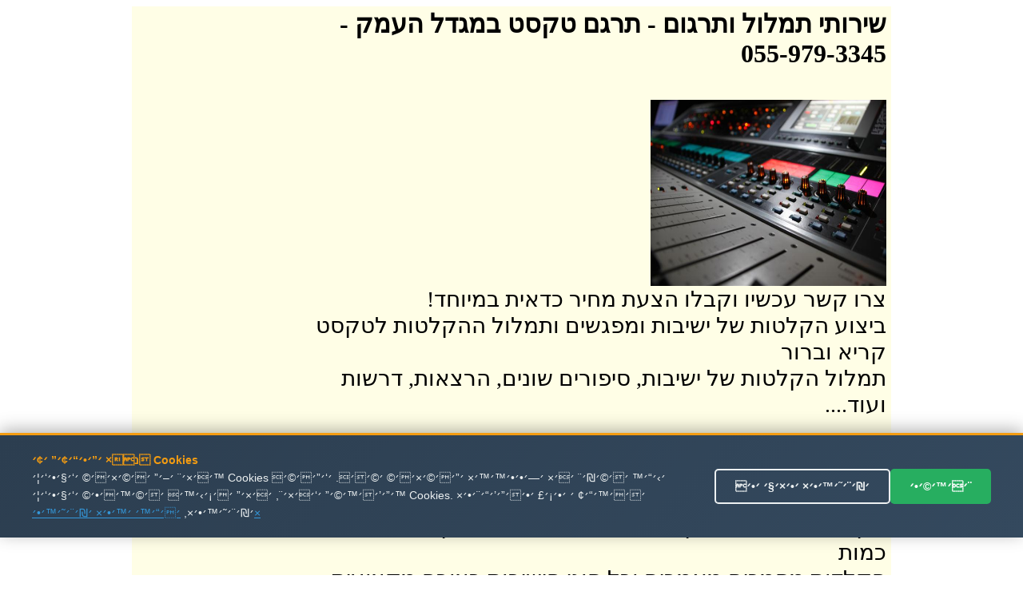

--- FILE ---
content_type: text/html
request_url: http://timlul.rabanim.net/?area_rotet=%EE%E2%E3%EC+%E4%F2%EE%F7&cat_me1=%FA%F8%E2%ED+%E8%F7%F1%E8
body_size: 95776
content:

<html>

<head>

<meta http-equiv="Content-Type" content="text/html; charset=windows-1255">
<meta http-equiv="Content-Language" content="he">
<title>

תרגם טקסט במגדל העמק - 055-979-3345 -   שירותי תרגום מקצועי ובזול
 
</title>



<link rel="canonical" href="https://timlul.rabanim.net/?cat_me1=%FA%F8%E2%ED+%E8%F7%F1%E8&area_rotet=%EE%E2%E3%EC+%E4%F2%EE%F7"/>


   



<meta name="google-site-verification" content="VPgU40mQVftimP8_oMA-UkdfWtUjvDM4wTkNEzP4LRU" />
</head>
<body>



<div align="center">


<table bgcolor="#FFFEE6" dir="rtl" width="950"><tr>
	
	

<td valign="top" width="600" style="padding-right: 4px">

		
<h1>

שירותי תמלול ותרגום<span lang="en-us"> -</span> 

תרגם טקסט במגדל העמק -<br/> 055-979-3345

</h1>
					
							

<br>
<img border="0" alt="תרגם טקסט במגדל העמק" title="תרגם טקסט במגדל העמק" src="https://timlul.rabanim.net/images/audio.jpg" width="295" height="233" align="right">

<br><br>
<div style="clear:both;"></div>





<div class="ime" style="font-size: 28px;">
&#1510;&#1512;&#1493; &#1511;&#1513;&#1512; &#1506;&#1499;&#1513;&#1497;&#1493; &#1493;&#1511;&#1489;&#1500;&#1493; &#1492;&#1510;&#1506;&#1514; &#1502;&#1495;&#1497;&#1512; &#1499;&#1491;&#1488;&#1497;&#1514; &#1489;&#1502;&#1497;&#1493;&#1495;&#1491;! <br />&#1489;&#1497;&#1510;&#1493;&#1506; &#1492;&#1511;&#1500;&#1496;&#1493;&#1514; &#1513;&#1500; &#1497;&#1513;&#1497;&#1489;&#1493;&#1514; &#1493;&#1502;&#1508;&#1490;&#1513;&#1497;&#1501; &#1493;&#1514;&#1502;&#1500;&#1493;&#1500; &#1492;&#1492;&#1511;&#1500;&#1496;&#1493;&#1514; &#1500;&#1496;&#1511;&#1505;&#1496; &#1511;&#1512;&#1497;&#1488; &#1493;&#1489;&#1512;&#1493;&#1512; <br />&#1514;&#1502;&#1500;&#1493;&#1500; &#1492;&#1511;&#1500;&#1496;&#1493;&#1514; &#1513;&#1500; &#1497;&#1513;&#1497;&#1489;&#1493;&#1514;, &#1505;&#1497;&#1508;&#1493;&#1512;&#1497;&#1501; &#1513;&#1493;&#1504;&#1497;&#1501;, &#1492;&#1512;&#1510;&#1488;&#1493;&#1514;, &#1491;&#1512;&#1513;&#1493;&#1514; &#1493;&#1506;&#1493;&#1491;.... <br /></p><h2>&#1514;&#1512;&#1490;&#1501; &#1496;&#1511;&#1505;&#1496; &#1489;&#1502;&#1490;&#1491;&#1500; &#1492;&#1506;&#1502;&#1511;</h2><p class='ime' style='font-size: 28px;'>&#1492;&#1511;&#1500;&#1491;&#1514; &#1502;&#1505;&#1502;&#1499;&#1497;&#1501; &#1506;&#1505;&#1511;&#1497;&#1497;&#1501;, &#1502;&#1505;&#1495;&#1512;&#1497;&#1497;&#1501; &#1493;&#1508;&#1512;&#1496;&#1497;&#1497;&#1501; - &#1492;&#1511;&#1500;&#1491;&#1492; &#1502;&#1492;&#1497;&#1512;&#1492; &#1500;&#1499;&#1500; &#1499;&#1502;&#1493;&#1514; <br />&#1492;&#1511;&#1500;&#1491;&#1493;&#1514; &#1502;&#1505;&#1502;&#1499;&#1497;&#1501; &#1502;&#1488;&#1502;&#1512;&#1497;&#1501; &#1493;&#1499;&#1500; &#1505;&#1493;&#1490;&#1497; &#1492;&#1497;&#1513;&#1497;&#1489;&#1493;&#1514; &#1489;&#1510;&#1493;&#1512;&#1492; &#1502;&#1511;&#1510;&#1493;&#1506;&#1497;&#1514; &#1493;&#1502;&#1504;&#1493;&#1505;&#1492; &#1506;&#1500; &#1497;&#1491;&#1497; &#1511;&#1500;&#1491;&#1504;&#1497;&#1493;&#1514; &#1502;&#1504;&#1493;&#1505;&#1493;&#1514; &#1493;&#1502;&#1492;&#1497;&#1512;&#1493;&#1514; &#1489;&#1514;&#1495;&#1493;&#1501;. <br />&#1514;&#1502;&#1500;&#1493;&#1500; &#1499;&#1500; &#1505;&#1493;&#1490;&#1497; &#1492;&#1492;&#1511;&#1500;&#1496;&#1493;&#1514; &#1489;&#1499;&#1500; &#1492;&#1512;&#1502;&#1493;&#1514; &#1500;&#1499;&#1500; &#1494;&#1502;&#1503;. &#1491;&#1497;&#1493;&#1503; &#1502;&#1513;&#1508;&#1496;&#1497;,&#1492;&#1511;&#1500;&#1496;&#1514; &#1513;&#1497;&#1495;&#1492; &#1512;&#1490;&#1497;&#1500;&#1492;, &#1502;&#1506;&#1511;&#1489; &#1513;&#1497;&#1495;&#1493;&#1514;, &#1514;&#1502;&#1500;&#1493;&#1500; &#1492;&#1511;&#1500;&#1496;&#1493;&#1514; &#1489;&#1499;&#1500; &#1513;&#1508;&#1492; .&#1510;&#1493;&#1493;&#1514; &#1502;&#1511;&#1510;&#1493;&#1506;&#1497; &#1493;&#1497;&#1505;&#1493;&#1491;&#1497; &#1489;&#1491;&#1497;&#1505;&#1511;&#1512;&#1496;&#1497;&#1493;&#1514; &#1502;&#1500;&#1488;&#1492; &#1493;&#1514;&#1493;&#1510;&#1488;&#1514; &#1490;&#1497;&#1502;&#1493;&#1512; &#1492;&#1499;&#1497; &#1502;&#1493;&#1513;&#1500;&#1502;&#1514; <br />


</div>



<div style="display:none;font-size: 28px;">
&#1514;&#1502;&#1500;&#1493;&#1500; &#1492;&#1511;&#1500;&#1496;&#1493;&#1514; &#1513;&#1500; &#1497;&#1513;&#1497;&#1489;&#1493;&#1514;, &#1505;&#1497;&#1508;&#1493;&#1512;&#1497;&#1501; &#1513;&#1493;&#1504;&#1497;&#1501;, &#1492;&#1512;&#1510;&#1488;&#1493;&#1514;, &#1491;&#1512;&#1513;&#1493;&#1514; &#1493;&#1506;&#1493;&#1491;.... &#1514;&#1512;&#1490;&#1501; &#1496;&#1511;&#1505;&#1496; &#1489;&#1502;&#1490;&#1491;&#1500; &#1492;&#1506;&#1502;&#1511;&#1492;&#1511;&#1500;&#1491;&#1514; &#1502;&#1505;&#1502;&#1499;&#1497;&#1501; &#1506;&#1505;&#1511;&#1497;&#1497;&#1501;, &#1502;&#1505;&#1495;&#1512;&#1497;&#1497;&#1501; &#1493;&#1508;&#1512;&#1496;&#1497;&#1497;&#1501; - &#1492;&#1511;&#1500;&#1491;&#1492; &#1502;&#1492;&#1497;&#1512;&#1492; &#1500;&#1499;&#1500; &#1499;&#1502;&#1493;&#1514; &#1514;&#1512;&#1490;&#1501; &#1496;&#1511;&#1505;&#1496; &#1489;&#1502;&#1490;&#1491;&#1500; &#1492;&#1506;&#1502;&#1511;&#1514;&#1512;&#1490;&#1501; &#1496;&#1511;&#1505;&#1496; &#1489;&#1502;&#1490;&#1491;&#1500; &#1492;&#1506;&#1502;&#1511; - &#1491;&#1497;&#1505;&#1511;&#1496;&#1497;&#1493;&#1514; &#1502;&#1500;&#1488;&#1492; &#1493;&#1505;&#1493;&#1491;&#1497;&#1493;&#1514; &#1502;&#1493;&#1489;&#1496;&#1495;&#1514; &#1489;&#1499;&#1500; &#1492;&#1488;&#1502;&#1510;&#1506;&#1497;&#1501; &#1492;&#1502;&#1493;&#1491;&#1512;&#1504;&#1497;&#1501; &#1492;&#1491;&#1512;&#1493;&#1513;&#1497;&#1501; <br />&#1514;&#1502;&#1500;&#1493;&#1500; &#1499;&#1500; &#1505;&#1493;&#1490;&#1497; &#1492;&#1492;&#1511;&#1500;&#1496;&#1493;&#1514; &#1489;&#1499;&#1500; &#1492;&#1512;&#1502;&#1493;&#1514; &#1500;&#1499;&#1500; &#1494;&#1502;&#1503;. &#1491;&#1497;&#1493;&#1503; &#1502;&#1513;&#1508;&#1496;&#1497;,&#1492;&#1511;&#1500;&#1496;&#1514; &#1513;&#1497;&#1495;&#1492; &#1512;&#1490;&#1497;&#1500;&#1492;, &#1502;&#1506;&#1511;&#1489; &#1513;&#1497;&#1495;&#1493;&#1514;, &#1514;&#1502;&#1500;&#1493;&#1500; &#1492;&#1511;&#1500;&#1496;&#1493;&#1514; &#1489;&#1499;&#1500; &#1513;&#1508;&#1492; .&#1510;&#1493;&#1493;&#1514; &#1502;&#1511;&#1510;&#1493;&#1506;&#1497; &#1493;&#1497;&#1505;&#1493;&#1491;&#1497; &#1489;&#1491;&#1497;&#1505;&#1511;&#1512;&#1496;&#1497;&#1493;&#1514; &#1502;&#1500;&#1488;&#1492; &#1493;&#1514;&#1493;&#1510;&#1488;&#1514; &#1490;&#1497;&#1502;&#1493;&#1512; &#1492;&#1499;&#1497; &#1502;&#1493;&#1513;&#1500;&#1502;&#1514; &#1514;&#1512;&#1490;&#1501; &#1496;&#1511;&#1505;&#1496; &#1489;&#1502;&#1490;&#1491;&#1500; &#1492;&#1506;&#1502;&#1511;&#1492;&#1511;&#1500;&#1491;&#1493;&#1514; &#1502;&#1505;&#1502;&#1499;&#1497;&#1501; &#1502;&#1488;&#1502;&#1512;&#1497;&#1501; &#1493;&#1499;&#1500; &#1505;&#1493;&#1490;&#1497; &#1492;&#1497;&#1513;&#1497;&#1489;&#1493;&#1514; &#1489;&#1510;&#1493;&#1512;&#1492; &#1502;&#1511;&#1510;&#1493;&#1506;&#1497;&#1514; &#1493;&#1502;&#1504;&#1493;&#1505;&#1492; &#1506;&#1500; &#1497;&#1491;&#1497; &#1511;&#1500;&#1491;&#1504;&#1497;&#1493;&#1514; &#1502;&#1504;&#1493;&#1505;&#1493;&#1514; &#1493;&#1502;&#1492;&#1497;&#1512;&#1493;&#1514; &#1489;&#1514;&#1495;&#1493;&#1501;. &#1514;&#1512;&#1490;&#1501; &#1496;&#1511;&#1505;&#1496; &#1489;&#1502;&#1490;&#1491;&#1500; &#1492;&#1506;&#1502;&#1511;&#1513;&#1497;&#1512;&#1493;&#1514; &#1488;&#1512;&#1510;&#1497; &#1493;&#1489;&#1502;&#1495;&#1497;&#1512;&#1497;&#1501; &#1502;&#1513;&#1514;&#1500;&#1502;&#1497;&#1501;. &#1489;&#1488;&#1502;&#1510;&#1506;&#1493;&#1514; &#1488;&#1497;-&#1502;&#1497;&#1497;&#1500; &#1504;&#1497;&#1514;&#1503; &#1500;&#1513;&#1500;&#1493;&#1495; &#1500;&#1504;&#1493; &#1488;&#1514; &#1492;&#1511;&#1489;&#1510;&#1497;&#1501; &#1500;&#1514;&#1502;&#1500;&#1493;&#1500;  &#1488;&#1493; &#1492;&#1511;&#1500;&#1491;&#1492; &#1493;&#1500;&#1499;&#1503; &#1488;&#1497;&#1503; &#1510;&#1493;&#1512;&#1498; &#1500;&#1492;&#1497;&#1508;&#1490;&#1513;, &#1500;&#1492;&#1506;&#1489;&#1497;&#1512; &#1511;&#1500;&#1496;&#1493;&#1514; &#1488;&#1493; &#1491;&#1497;&#1505;&#1511;&#1497;&#1501;. &#1489;&#1512;&#1490;&#1506; &#1492;&#1506;&#1489;&#1512;&#1514; &#1492;&#1504;&#1514;&#1493;&#1504;&#1497;&#1501; &#1488;&#1500;&#1497;&#1504;&#1493; , &#1504;&#1514;&#1495;&#1497;&#1500; &#1500;&#1506;&#1489;&#1493;&#1491; &#1506;&#1500; &#1492;&#1495;&#1493;&#1502;&#1512;&#1497;&#1501; .  &#1514;&#1512;&#1490;&#1501; &#1496;&#1511;&#1505;&#1496; &#1489;&#1502;&#1490;&#1491;&#1500; &#1492;&#1506;&#1502;&#1511;
</div>     



<p align="center">
<font size="5">&nbsp;התקשרו עכשיו להצעת מחיר! תרגם טקסט במגדל העמק</font><br><br>
<b>
<font size="7">
055-979-3345 <br> </font></b></p><div style="width: 600px; text-align: center; direction: rtl; padding-top:2px">

<b>
שלחו הודעה ונחזור מייד: תרגם טקסט במגדל העמקתרגם טקסט במגדל העמק</b>
<form target=_blank name="formfirst2" id="formfirst2" action="https://send.zol4u.info/send.asp" accept-charset="UNKNOWN" enctype="application/x-www-form-urlencoded" method="get">
<input  type="hidden" name="sug" value="1226">

<input class="required" id="name" name="name" size="20" type="text"   value="שם פרטי" />
 <input class="required" id="tele" name="tele" size="20" type="text"   value="פלאפון או טלפון" /> 
 
 <input type="hidden" name="resite" value="">
 <select class="required" style="WIDTH: 131px" size="1" name="state">
<option value="" selected="1">----בחר אזור בארץ---
</option>
									
<option value='2' >אבן יהודה</option><br><option value='3' >אופקים</option><br><option value='4' >אור יהודה</option><br><option value='5' >אור עקיבא</option><br><option value='7' >אזור</option><br><option value='8' >אילת</option><br><option value='9' >אלעד</option><br><option value='10' >אלפי מנשה</option><br><option value='11' >אלקנה</option><br><option value='12' >אפרת</option><br><option value='13' >אריאל</option><br><option value='14' >אשדוד</option><br><option value='15' >אשקלון</option><br><option value='16' >באר יעקב</option><br><option value='17' >באר שבע</option><br><option value='18' >בית אל</option><br><option value='19' >בית דגן</option><br><option value='20' >בית שאן</option><br><option value='21' >בית שמש</option><br><option value='22' >ביתר עילית</option><br><option value='23' >בני ברק</option><br><option value='24' >בנימינה</option><br><option value='25' >בת ים</option><br><option value='26' >גבעת זאב</option><br><option value='28' >גבעת שמואל</option><br><option value='29' >גבעתיים</option><br><option value='30' >גדרה</option><br><option value='31' >גן יבנה</option><br><option value='32' >גני תקווה</option><br><option value='33' >דימונה</option><br><option value='34' >הוד השרון</option><br><option value='35' >הרצליה</option><br><option value='36' >זכרון יעקב</option><br><option value='37' >חדרה</option><br><option value='38' >חולון</option><br><option value='39' >חיפה</option><br><option value='40' >חצור הגלילית</option><br><option value='41' >טבריה</option><br><option value='42' >טייבה</option><br><option value='43' >טירת כרמל</option><br><option value='44' >יבנאל</option><br><option value='45' >יבנה</option><br><option value='46' >יהוד</option><br><option value='49' >ירוחם</option><br><option value='50' >ירושלים</option><br><option value='51' >כוכב יאיר</option><br><option value='52' >כנרת</option><br><option value='53' >כפר יונה</option><br><option value='54' >כפר סבא</option><br><option value='55' >כפר קאסם</option><br><option value='56' >כפר שמריהו</option><br><option value='58' >כרמיאל</option><br><option value='59' >להבים</option><br><option value='60' >לוד</option><br><option value='61' >מבשרת ציון</option><br><option value='63' >מגדל העמק</option><br><option value='64' >מודיעין</option><br><option value='65' >מודיעין עילית</option><br><option value='66' >מזכרת בתיה</option><br><option value='67' >מטולה</option><br><option value='69' >מכבים-רעות</option><br><option value='70' >מעלה אדומים</option><br><option value='71' >מעלה אפרים</option><br><option value='73' >מצפה רמון</option><br><option value='74' >נהריה</option><br><option value='76' >נס ציונה</option><br><option value='77' >נצרת</option><br><option value='80' >נתיבות</option><br><option value='81' >נתניה</option><br><option value='82' >סביון</option><br><option value='83' >סחנין</option><br><option value='84' >עכו</option><br><option value='85' >עמנואל</option><br><option value='86' >עפולה</option><br><option value='87' >ערד</option><br><option value='88' >עתלית</option><br><option value='90' >פרדס חנה</option><br><option value='91' >פרדסיה</option><br><option value='92' >פתח תקווה</option><br><option value='93' >צפת</option><br><option value='95' >קדימה</option><br><option value='97' >קצרין</option><br><option value='98' >קריית אונו</option><br><option value='99' >קריית ארבע</option><br><option value='100' >קריית אתא</option><br><option value='101' >קריית ביאליק</option><br><option value='102' >קריית גת</option><br><option value='106' >קריית מוצקין</option><br><option value='107' >קריית מלאכי</option><br><option value='108' >קריית עקרון</option><br><option value='109' >קריית שמונה</option><br><option value='110' >קרני שומרון</option><br><option value='111' >ראש העין</option><br><option value='112' >ראש פינה</option><br><option value='113' >ראשון לציון</option><br><option value='114' >רהט</option><br><option value='115' >רחובות</option><br><option value='116' >רכסים</option><br><option value='118' >רמלה</option><br><option value='119' >רמת גן</option><br><option value='120' >רמת השרון</option><br><option value='122' >רעננה</option><br><option value='125' >שדרות</option><br><option value='126' >שוהם</option><br><option value='128' >שפרעם</option><br><option value='129' >תל אביב</option><br><option value='130' >תל מונד</option><br><option value='133' >צפון תל אביב</option><br><option value='135' >רמת אביב</option><br><option value='139' >ראש הנקרה</option><br><option value='140' >קדומים</option><br><option value='141' >מרכז</option><br><option value='142' >צפון</option><br><option value='143' >שומרון</option><br><option value='144' >שפלה</option><br><option value='145' >דרום</option><br><option value='146' >נגב</option><br><option value='147' >איזור השרון</option><br><option value='148' >גליל</option><br><option value='149' >רמת הגולן</option><br><option value='150' >יפו</option><br><option value='151' >בת-ים</option><br><option value='152' >ת א</option><br><option value='153' >ר ג</option><br><option value='154' >תל-אביב</option><br><option value='155' >ראשל צ</option><br><option value='156' >פתח תקוה</option><br><option value='157' >פ ת</option><br><option value='158' >קריות</option><br><option value='159' >קייסריה</option><br><option value='160' >גוש עציון</option><br><option value='161' >מישור החוף</option><br><option value='162' >איזור המרכז</option><br><option value='163' >גוש דן</option><br><option value='165' >ב ש</option><br><option value='166' >רמה ש</option><br><option value='169' >זול</option><br><option value='170' >הנחה</option><br><option value='171' >גליל עליון</option><br><option value='172' >גליל תחתון</option><br><option value='173' >אצבע הגליל</option><br>
</select>
<input name="site" size="20" type="hidden" value="" /> 
<input name="send" size="20" type="submit" value="  שלח  " />
</form>
</div>


</p>
														
&nbsp; 

תרגם טקסט

</td>
				

<td id="sites-chrome-sidebar-left" class="sites-layout-sidebar-left" valign="top" align="right" width="150">

											<div style="DIRECTION: rtl; font-weight:bold; display: none">


<u><b><font size="3">תגיות</font></b></u>
<br>
<br>
<a title='הקלטת ישיבות ודיונים' href='?area_rotet=%EE%E2%E3%EC+%E4%F2%EE%F7&amp;cat_me1=%E4%F7%EC%E8%FA+%E9%F9%E9%E1%E5%FA+%E5%E3%E9%E5%F0%E9%ED'><font size=2 color='#0000A0' >הקלטת ישיבות ודיונים</font></a><br><a title='תרגם' href='?area_rotet=%EE%E2%E3%EC+%E4%F2%EE%F7&amp;cat_me1=%FA%F8%E2%ED'><font size=2 color='#0000A0' >תרגם</font></a><br><a title='תרגום מסמכים' href='?area_rotet=%EE%E2%E3%EC+%E4%F2%EE%F7&amp;cat_me1=%FA%F8%E2%E5%ED+%EE%F1%EE%EB%E9%ED'><font size=2 color='#0000A0' >תרגום מסמכים</font></a><br><a title='תמלול שיחה' href='?area_rotet=%EE%E2%E3%EC+%E4%F2%EE%F7&amp;cat_me1=%FA%EE%EC%E5%EC+%F9%E9%E7%E4'><font size=2 color='#0000A0' >תמלול שיחה</font></a><br><a title='תמלול הקלטות' href='?area_rotet=%EE%E2%E3%EC+%E4%F2%EE%F7&amp;cat_me1=%FA%EE%EC%E5%EC+%E4%F7%EC%E8%E5%FA'><font size=2 color='#0000A0' >תמלול הקלטות</font></a><br><a title='מהקלטה למילים' href='?area_rotet=%EE%E2%E3%EC+%E4%F2%EE%F7&amp;cat_me1=%EE%E4%F7%EC%E8%E4+%EC%EE%E9%EC%E9%ED'><font size=2 color='#0000A0' ><font size=3.5>מהקלטה למילים</font></font></a><br><a title='תרגום הקלטה' href='?area_rotet=%EE%E2%E3%EC+%E4%F2%EE%F7&amp;cat_me1=%FA%F8%E2%E5%ED+%E4%F7%EC%E8%E4'><font size=2 color='#0000A0' ><font size=3.5>תרגום הקלטה</font></font></a><br><a title='חברת תירגום' href='?area_rotet=%EE%E2%E3%EC+%E4%F2%EE%F7&amp;cat_me1=%E7%E1%F8%FA+%FA%E9%F8%E2%E5%ED'><font size=2 color='#0000A0' ><font size=3.5>חברת תירגום</font></font></a><br><a title='מתרגם שיחות' href='?area_rotet=%EE%E2%E3%EC+%E4%F2%EE%F7&amp;cat_me1=%EE%FA%F8%E2%ED+%F9%E9%E7%E5%FA'><font size=2 color='#0000A0' ><font size=3.5>מתרגם שיחות</font></font></a><br><a title='תרגום מסמכים לאנגלית' href='?area_rotet=%EE%E2%E3%EC+%E4%F2%EE%F7&amp;cat_me1=%FA%F8%E2%E5%ED+%EE%F1%EE%EB%E9%ED+%EC%E0%F0%E2%EC%E9%FA'><font size=2 color='#0000A0' >תרגום מסמכים לאנגלית</font></a><br><a title='תרגום משפטי' href='?area_rotet=%EE%E2%E3%EC+%E4%F2%EE%F7&amp;cat_me1=%FA%F8%E2%E5%ED+%EE%F9%F4%E8%E9'><font size=2 color='#0000A0' ><font size=3.5>תרגום משפטי</font></font></a><br><a title='תרגום מסמכים משפטיים' href='?area_rotet=%EE%E2%E3%EC+%E4%F2%EE%F7&amp;cat_me1=%FA%F8%E2%E5%ED+%EE%F1%EE%EB%E9%ED+%EE%F9%F4%E8%E9%E9%ED'><font size=2 color='#0000A0' >תרגום מסמכים משפטיים</font></a><br><a title='תרגום מאנגלית לעברית' href='?area_rotet=%EE%E2%E3%EC+%E4%F2%EE%F7&amp;cat_me1=%FA%F8%E2%E5%ED+%EE%E0%F0%E2%EC%E9%FA+%EC%F2%E1%F8%E9%FA'><font size=2 color='#0000A0' >תרגום מאנגלית לעברית</font></a><br><a title='תמלול הקלטה' href='?area_rotet=%EE%E2%E3%EC+%E4%F2%EE%F7&amp;cat_me1=%FA%EE%EC%E5%EC+%E4%F7%EC%E8%E4'><font size=2 color='#0000A0' ><font size=3.5>תמלול הקלטה</font></font></a><br><a title='שירותי תרגום' href='?area_rotet=%EE%E2%E3%EC+%E4%F2%EE%F7&amp;cat_me1=%F9%E9%F8%E5%FA%E9+%FA%F8%E2%E5%ED'><font size=2 color='#0000A0' >שירותי תרגום</font></a><br><a title='תמלול' href='?area_rotet=%EE%E2%E3%EC+%E4%F2%EE%F7&amp;cat_me1=%FA%EE%EC%E5%EC'><font size=2 color='#0000A0' ><font size=3.5>תמלול</font></font></a><br><a title='תרגום טקסט' href='?area_rotet=%EE%E2%E3%EC+%E4%F2%EE%F7&amp;cat_me1=%FA%F8%E2%E5%ED+%E8%F7%F1%E8'><font size=2 color='#0000A0' >תרגום טקסט</font></a><br><a title='תרגום מעברית לערבית' href='?area_rotet=%EE%E2%E3%EC+%E4%F2%EE%F7&amp;cat_me1=%FA%F8%E2%E5%ED+%EE%F2%E1%F8%E9%FA+%EC%F2%F8%E1%E9%FA'><font size=2 color='#0000A0' ><font size=3.5>תרגום מעברית לערבית</font></font></a><br><a title='תרגום לאנגלית' href='?area_rotet=%EE%E2%E3%EC+%E4%F2%EE%F7&amp;cat_me1=%FA%F8%E2%E5%ED+%EC%E0%F0%E2%EC%E9%FA'><font size=2 color='#0000A0' ><font size=3.5>תרגום לאנגלית</font></font></a><br><a title='תרגום מעברית לאנגלית' href='?area_rotet=%EE%E2%E3%EC+%E4%F2%EE%F7&amp;cat_me1=%FA%F8%E2%E5%ED+%EE%F2%E1%F8%E9%FA+%EC%E0%F0%E2%EC%E9%FA'><font size=2 color='#0000A0' >תרגום מעברית לאנגלית</font></a><br><a title='תרגום מערבית לעברית' href='?area_rotet=%EE%E2%E3%EC+%E4%F2%EE%F7&amp;cat_me1=%FA%F8%E2%E5%ED+%EE%F2%F8%E1%E9%FA+%EC%F2%E1%F8%E9%FA'><font size=2 color='#0000A0' ><font size=3.5>תרגום מערבית לעברית</font></font></a><br><a title='חברת תרגום' href='?area_rotet=%EE%E2%E3%EC+%E4%F2%EE%F7&amp;cat_me1=%E7%E1%F8%FA+%FA%F8%E2%E5%ED'><font size=2 color='#0000A0' >חברת תרגום</font></a><br><a title='מתרגם' href='?area_rotet=%EE%E2%E3%EC+%E4%F2%EE%F7&amp;cat_me1=%EE%FA%F8%E2%ED'><font size=2 color='#0000A0' ><font size=3.5>מתרגם</font></font></a><br><a title='תרגום נוטריוני' href='?area_rotet=%EE%E2%E3%EC+%E4%F2%EE%F7&amp;cat_me1=%FA%F8%E2%E5%ED+%F0%E5%E8%F8%E9%E5%F0%E9'><font size=2 color='#0000A0' >תרגום נוטריוני</font></a><br><a title='תרגום אנגלית עברית' href='?area_rotet=%EE%E2%E3%EC+%E4%F2%EE%F7&amp;cat_me1=%FA%F8%E2%E5%ED+%E0%F0%E2%EC%E9%FA+%F2%E1%F8%E9%FA'><font size=2 color='#0000A0' >תרגום אנגלית עברית</font></a><br><a title='מתרגם מאנגלית לעברית' href='?area_rotet=%EE%E2%E3%EC+%E4%F2%EE%F7&amp;cat_me1=%EE%FA%F8%E2%ED+%EE%E0%F0%E2%EC%E9%FA+%EC%F2%E1%F8%E9%FA'><font size=2 color='#0000A0' >מתרגם מאנגלית לעברית</font></a><br><a title='תרגום טקסטים' href='?area_rotet=%EE%E2%E3%EC+%E4%F2%EE%F7&amp;cat_me1=%FA%F8%E2%E5%ED+%E8%F7%F1%E8%E9%ED'><font size=2 color='#0000A0' >תרגום טקסטים</font></a><br><a title='תרגום משפטים' href='?area_rotet=%EE%E2%E3%EC+%E4%F2%EE%F7&amp;cat_me1=%FA%F8%E2%E5%ED+%EE%F9%F4%E8%E9%ED'><font size=2 color='#0000A0' >תרגום משפטים</font></a><br><a title='תרגום מעברית לרוסית' href='?area_rotet=%EE%E2%E3%EC+%E4%F2%EE%F7&amp;cat_me1=%FA%F8%E2%E5%ED+%EE%F2%E1%F8%E9%FA+%EC%F8%E5%F1%E9%FA'><font size=2 color='#0000A0' ><font size=3.5>תרגום מעברית לרוסית</font></font></a><br><a title='תרגום מסמך' href='?area_rotet=%EE%E2%E3%EC+%E4%F2%EE%F7&amp;cat_me1=%FA%F8%E2%E5%ED+%EE%F1%EE%EA'><font size=2 color='#0000A0' >תרגום מסמך</font></a><br><a title='מתרגם שפות' href='?area_rotet=%EE%E2%E3%EC+%E4%F2%EE%F7&amp;cat_me1=%EE%FA%F8%E2%ED+%F9%F4%E5%FA'><font size=2 color='#0000A0' >מתרגם שפות</font></a><br><a title='מתרגם מעברית לאנגלית' href='?area_rotet=%EE%E2%E3%EC+%E4%F2%EE%F7&amp;cat_me1=%EE%FA%F8%E2%ED+%EE%F2%E1%F8%E9%FA+%EC%E0%F0%E2%EC%E9%FA'><font size=2 color='#0000A0' >מתרגם מעברית לאנגלית</font></a><br><a title='תרגום לעברית' href='?area_rotet=%EE%E2%E3%EC+%E4%F2%EE%F7&amp;cat_me1=%FA%F8%E2%E5%ED+%EC%F2%E1%F8%E9%FA'><font size=2 color='#0000A0' >תרגום לעברית</font></a><br><a title='תרגום מגרמנית לעברית' href='?area_rotet=%EE%E2%E3%EC+%E4%F2%EE%F7&amp;cat_me1=%FA%F8%E2%E5%ED+%EE%E2%F8%EE%F0%E9%FA+%EC%F2%E1%F8%E9%FA'><font size=2 color='#0000A0' >תרגום מגרמנית לעברית</font></a><br><a title='תרגום מרוסית לעברית' href='?area_rotet=%EE%E2%E3%EC+%E4%F2%EE%F7&amp;cat_me1=%FA%F8%E2%E5%ED+%EE%F8%E5%F1%E9%FA+%EC%F2%E1%F8%E9%FA'><font size=2 color='#0000A0' ><font size=3.5>תרגום מרוסית לעברית</font></font></a><br><a title='תרגום אנגלית לעברית' href='?area_rotet=%EE%E2%E3%EC+%E4%F2%EE%F7&amp;cat_me1=%FA%F8%E2%E5%ED+%E0%F0%E2%EC%E9%FA+%EC%F2%E1%F8%E9%FA'><font size=2 color='#0000A0' ><font size=3.5>תרגום אנגלית לעברית</font></font></a><br><a title='תרגום מעברית לעברית' href='?area_rotet=%EE%E2%E3%EC+%E4%F2%EE%F7&amp;cat_me1=%FA%F8%E2%E5%ED+%EE%F2%E1%F8%E9%FA+%EC%F2%E1%F8%E9%FA'><font size=2 color='#0000A0' ><font size=3.5>תרגום מעברית לעברית</font></font></a><br><a title='תרגום מספרדית לעברית' href='?area_rotet=%EE%E2%E3%EC+%E4%F2%EE%F7&amp;cat_me1=%FA%F8%E2%E5%ED+%EE%F1%F4%F8%E3%E9%FA+%EC%F2%E1%F8%E9%FA'><font size=2 color='#0000A0' >תרגום מספרדית לעברית</font></a><br><a title='תרגום מאמרים מאנגלית לעברית' href='?area_rotet=%EE%E2%E3%EC+%E4%F2%EE%F7&amp;cat_me1=%FA%F8%E2%E5%ED+%EE%E0%EE%F8%E9%ED+%EE%E0%F0%E2%EC%E9%FA+%EC%F2%E1%F8%E9%FA'><font size=2 color='#0000A0' ><font size=3.5>תרגום מאמרים מאנגלית לעברית</font></font></a><br><a title='תרגום מאמרים' href='?area_rotet=%EE%E2%E3%EC+%E4%F2%EE%F7&amp;cat_me1=%FA%F8%E2%E5%ED+%EE%E0%EE%F8%E9%ED'><font size=2 color='#0000A0' >תרגום מאמרים</font></a><br><a title='תרגום שפות' href='?area_rotet=%EE%E2%E3%EC+%E4%F2%EE%F7&amp;cat_me1=%FA%F8%E2%E5%ED+%F9%F4%E5%FA'><font size=2 color='#0000A0' >תרגום שפות</font></a><br><a title='חברות תרגום' href='?area_rotet=%EE%E2%E3%EC+%E4%F2%EE%F7&amp;cat_me1=%E7%E1%F8%E5%FA+%FA%F8%E2%E5%ED'><font size=2 color='#0000A0' ><font size=3.5>חברות תרגום</font></font></a><br><a title='תרגום עברית ערבית' href='?area_rotet=%EE%E2%E3%EC+%E4%F2%EE%F7&amp;cat_me1=%FA%F8%E2%E5%ED+%F2%E1%F8%E9%FA+%F2%F8%E1%E9%FA'><font size=2 color='#0000A0' ><font size=3.5>תרגום עברית ערבית</font></font></a><br><a title='תרגום מסמכים מעברית לאנגלית' href='?area_rotet=%EE%E2%E3%EC+%E4%F2%EE%F7&amp;cat_me1=%FA%F8%E2%E5%ED+%EE%F1%EE%EB%E9%ED+%EE%F2%E1%F8%E9%FA+%EC%E0%F0%E2%EC%E9%FA'><font size=2 color='#0000A0' ><font size=3.5>תרגום מסמכים מעברית לאנגלית</font></font></a><br><a title='תמלול הקלטות מחירים' href='?area_rotet=%EE%E2%E3%EC+%E4%F2%EE%F7&amp;cat_me1=%FA%EE%EC%E5%EC+%E4%F7%EC%E8%E5%FA+%EE%E7%E9%F8%E9%ED'><font size=2 color='#0000A0' ><font size=3.5>תמלול הקלטות מחירים</font></font></a><br><a title='תרגום לרוסית' href='?area_rotet=%EE%E2%E3%EC+%E4%F2%EE%F7&amp;cat_me1=%FA%F8%E2%E5%ED+%EC%F8%E5%F1%E9%FA'><font size=2 color='#0000A0' >תרגום לרוסית</font></a><br><a title='שרותי תרגום' href='?area_rotet=%EE%E2%E3%EC+%E4%F2%EE%F7&amp;cat_me1=%F9%F8%E5%FA%E9+%FA%F8%E2%E5%ED'><font size=2 color='#0000A0' ><font size=3.5>שרותי תרגום</font></font></a><br><a title='תירגום' href='?area_rotet=%EE%E2%E3%EC+%E4%F2%EE%F7&amp;cat_me1=%FA%E9%F8%E2%E5%ED'><font size=2 color='#0000A0' >תירגום</font></a><br><a title='תרגום טקסט מאנגלית לעברית' href='?area_rotet=%EE%E2%E3%EC+%E4%F2%EE%F7&amp;cat_me1=%FA%F8%E2%E5%ED+%E8%F7%F1%E8+%EE%E0%F0%E2%EC%E9%FA+%EC%F2%E1%F8%E9%FA'><font size=2 color='#0000A0' ><font size=3.5>תרגום טקסט מאנגלית לעברית</font></font></a><br><a title='תרגום מילים' href='?area_rotet=%EE%E2%E3%EC+%E4%F2%EE%F7&amp;cat_me1=%FA%F8%E2%E5%ED+%EE%E9%EC%E9%ED'><font size=2 color='#0000A0' ><font size=3.5>תרגום מילים</font></font></a><br><a title='תרגום מעברית לספרדית' href='?area_rotet=%EE%E2%E3%EC+%E4%F2%EE%F7&amp;cat_me1=%FA%F8%E2%E5%ED+%EE%F2%E1%F8%E9%FA+%EC%F1%F4%F8%E3%E9%FA'><font size=2 color='#0000A0' >תרגום מעברית לספרדית</font></a><br><a title='תרגום מצרפתית לעברית' href='?area_rotet=%EE%E2%E3%EC+%E4%F2%EE%F7&amp;cat_me1=%FA%F8%E2%E5%ED+%EE%F6%F8%F4%FA%E9%FA+%EC%F2%E1%F8%E9%FA'><font size=2 color='#0000A0' >תרגום מצרפתית לעברית</font></a><br><a title='תרגום מסמכים רפואיים' href='?area_rotet=%EE%E2%E3%EC+%E4%F2%EE%F7&amp;cat_me1=%FA%F8%E2%E5%ED+%EE%F1%EE%EB%E9%ED+%F8%F4%E5%E0%E9%E9%ED'><font size=2 color='#0000A0' >תרגום מסמכים רפואיים</font></a><br><a title='תרגום עברית אנגלית' href='?area_rotet=%EE%E2%E3%EC+%E4%F2%EE%F7&amp;cat_me1=%FA%F8%E2%E5%ED+%F2%E1%F8%E9%FA+%E0%F0%E2%EC%E9%FA'><font size=2 color='#0000A0' >תרגום עברית אנגלית</font></a><br><a title='תרגום לערבית' href='?area_rotet=%EE%E2%E3%EC+%E4%F2%EE%F7&amp;cat_me1=%FA%F8%E2%E5%ED+%EC%F2%F8%E1%E9%FA'><font size=2 color='#0000A0' >תרגום לערבית</font></a><br><a title='תרגום מעברית לצרפתית' href='?area_rotet=%EE%E2%E3%EC+%E4%F2%EE%F7&amp;cat_me1=%FA%F8%E2%E5%ED+%EE%F2%E1%F8%E9%FA+%EC%F6%F8%F4%FA%E9%FA'><font size=2 color='#0000A0' >תרגום מעברית לצרפתית</font></a><br><a title='תרגום לספרדית' href='?area_rotet=%EE%E2%E3%EC+%E4%F2%EE%F7&amp;cat_me1=%FA%F8%E2%E5%ED+%EC%F1%F4%F8%E3%E9%FA'><font size=2 color='#0000A0' ><font size=3.5>תרגום לספרדית</font></font></a><br><a title='תרגום מקצועי' href='?area_rotet=%EE%E2%E3%EC+%E4%F2%EE%F7&amp;cat_me1=%FA%F8%E2%E5%ED+%EE%F7%F6%E5%F2%E9'><font size=2 color='#0000A0' >תרגום מקצועי</font></a><br><a title='תרגום נוטריון' href='?area_rotet=%EE%E2%E3%EC+%E4%F2%EE%F7&amp;cat_me1=%FA%F8%E2%E5%ED+%F0%E5%E8%F8%E9%E5%EF'><font size=2 color='#0000A0' ><font size=3.5>תרגום נוטריון</font></font></a><br><a title='תרגום מסמכים מאנגלית לעברית' href='?area_rotet=%EE%E2%E3%EC+%E4%F2%EE%F7&amp;cat_me1=%FA%F8%E2%E5%ED+%EE%F1%EE%EB%E9%ED+%EE%E0%F0%E2%EC%E9%FA+%EC%F2%E1%F8%E9%FA'><font size=2 color='#0000A0' ><font size=3.5>תרגום מסמכים מאנגלית לעברית</font></font></a><br><a title='תרגום עברית לאנגלית' href='?area_rotet=%EE%E2%E3%EC+%E4%F2%EE%F7&amp;cat_me1=%FA%F8%E2%E5%ED+%F2%E1%F8%E9%FA+%EC%E0%F0%E2%EC%E9%FA'><font size=2 color='#0000A0' ><font size=3.5>תרגום עברית לאנגלית</font></font></a><br><a title='תרגום רפואי' href='?area_rotet=%EE%E2%E3%EC+%E4%F2%EE%F7&amp;cat_me1=%FA%F8%E2%E5%ED+%F8%F4%E5%E0%E9'><font size=2 color='#0000A0' ><font size=3.5>תרגום רפואי</font></font></a><br><a title='תרגום עברי אנגלי' href='?area_rotet=%EE%E2%E3%EC+%E4%F2%EE%F7&amp;cat_me1=%FA%F8%E2%E5%ED+%F2%E1%F8%E9+%E0%F0%E2%EC%E9'><font size=2 color='#0000A0' >תרגום עברי אנגלי</font></a><br><a title='תרגום אנגלי עברי' href='?area_rotet=%EE%E2%E3%EC+%E4%F2%EE%F7&amp;cat_me1=%FA%F8%E2%E5%ED+%E0%F0%E2%EC%E9+%F2%E1%F8%E9'><font size=2 color='#0000A0' >תרגום אנגלי עברי</font></a><br><a title='תרגום סימולטני' href='?area_rotet=%EE%E2%E3%EC+%E4%F2%EE%F7&amp;cat_me1=%FA%F8%E2%E5%ED+%F1%E9%EE%E5%EC%E8%F0%E9'><font size=2 color='#0000A0' >תרגום סימולטני</font></a><br><a title='תרגומים מאנגלית לעברית' href='?area_rotet=%EE%E2%E3%EC+%E4%F2%EE%F7&amp;cat_me1=%FA%F8%E2%E5%EE%E9%ED+%EE%E0%F0%E2%EC%E9%FA+%EC%F2%E1%F8%E9%FA'><font size=2 color='#0000A0' >תרגומים מאנגלית לעברית</font></a><br><a title='תרגום לסרטים' href='?area_rotet=%EE%E2%E3%EC+%E4%F2%EE%F7&amp;cat_me1=%FA%F8%E2%E5%ED+%EC%F1%F8%E8%E9%ED'><font size=2 color='#0000A0' >תרגום לסרטים</font></a><br><a title='תרגום לצרפתית' href='?area_rotet=%EE%E2%E3%EC+%E4%F2%EE%F7&amp;cat_me1=%FA%F8%E2%E5%ED+%EC%F6%F8%F4%FA%E9%FA'><font size=2 color='#0000A0' ><font size=3.5>תרגום לצרפתית</font></font></a><br><a title='תרגום לעברית מאנגלית' href='?area_rotet=%EE%E2%E3%EC+%E4%F2%EE%F7&amp;cat_me1=%FA%F8%E2%E5%ED+%EC%F2%E1%F8%E9%FA+%EE%E0%F0%E2%EC%E9%FA'><font size=2 color='#0000A0' >תרגום לעברית מאנגלית</font></a><br><a title='תרגום אנגלית' href='?area_rotet=%EE%E2%E3%EC+%E4%F2%EE%F7&amp;cat_me1=%FA%F8%E2%E5%ED+%E0%F0%E2%EC%E9%FA'><font size=2 color='#0000A0' >תרגום אנגלית</font></a><br><a title='תרגום לגרמנית' href='?area_rotet=%EE%E2%E3%EC+%E4%F2%EE%F7&amp;cat_me1=%FA%F8%E2%E5%ED+%EC%E2%F8%EE%F0%E9%FA'><font size=2 color='#0000A0' ><font size=3.5>תרגום לגרמנית</font></font></a><br><a title='תרגום לאיטלקית' href='?area_rotet=%EE%E2%E3%EC+%E4%F2%EE%F7&amp;cat_me1=%FA%F8%E2%E5%ED+%EC%E0%E9%E8%EC%F7%E9%FA'><font size=2 color='#0000A0' >תרגום לאיטלקית</font></a><br><a title='מעברית לאנגלית' href='?area_rotet=%EE%E2%E3%EC+%E4%F2%EE%F7&amp;cat_me1=%EE%F2%E1%F8%E9%FA+%EC%E0%F0%E2%EC%E9%FA'><font size=2 color='#0000A0' >מעברית לאנגלית</font></a><br><a title='משרדי תרגום' href='?area_rotet=%EE%E2%E3%EC+%E4%F2%EE%F7&amp;cat_me1=%EE%F9%F8%E3%E9+%FA%F8%E2%E5%ED'><font size=2 color='#0000A0' ><font size=3.5>משרדי תרגום</font></font></a><br><a title='תרגום עברית רוסית' href='?area_rotet=%EE%E2%E3%EC+%E4%F2%EE%F7&amp;cat_me1=%FA%F8%E2%E5%ED+%F2%E1%F8%E9%FA+%F8%E5%F1%E9%FA'><font size=2 color='#0000A0' ><font size=3.5>תרגום עברית רוסית</font></font></a><br><a title='תמלול קלטות' href='?area_rotet=%EE%E2%E3%EC+%E4%F2%EE%F7&amp;cat_me1=%FA%EE%EC%E5%EC+%F7%EC%E8%E5%FA'><font size=2 color='#0000A0' ><font size=3.5>תמלול קלטות</font></font></a><br><a title='מתרגמים' href='?area_rotet=%EE%E2%E3%EC+%E4%F2%EE%F7&amp;cat_me1=%EE%FA%F8%E2%EE%E9%ED'><font size=2 color='#0000A0' ><font size=3.5>מתרגמים</font></font></a><br><a title='תרגום מעברית לגרמנית' href='?area_rotet=%EE%E2%E3%EC+%E4%F2%EE%F7&amp;cat_me1=%FA%F8%E2%E5%ED+%EE%F2%E1%F8%E9%FA+%EC%E2%F8%EE%F0%E9%FA'><font size=2 color='#0000A0' >תרגום מעברית לגרמנית</font></a><br><a title='תרגום קורות חיים לאנגלית' href='?area_rotet=%EE%E2%E3%EC+%E4%F2%EE%F7&amp;cat_me1=%FA%F8%E2%E5%ED+%F7%E5%F8%E5%FA+%E7%E9%E9%ED+%EC%E0%F0%E2%EC%E9%FA'><font size=2 color='#0000A0' >תרגום קורות חיים לאנגלית</font></a><br><a title='תרגום מאנגלית' href='?area_rotet=%EE%E2%E3%EC+%E4%F2%EE%F7&amp;cat_me1=%FA%F8%E2%E5%ED+%EE%E0%F0%E2%EC%E9%FA'><font size=2 color='#0000A0' ><font size=3.5>תרגום מאנגלית</font></font></a><br><a title='תרגום שיווקי' href='?area_rotet=%EE%E2%E3%EC+%E4%F2%EE%F7&amp;cat_me1=%FA%F8%E2%E5%ED+%F9%E9%E5%E5%F7%E9'><font size=2 color='#0000A0' >תרגום שיווקי</font></a><br><a title='תמלול שיחות' href='?area_rotet=%EE%E2%E3%EC+%E4%F2%EE%F7&amp;cat_me1=%FA%EE%EC%E5%EC+%F9%E9%E7%E5%FA'><font size=2 color='#0000A0' ><font size=3.5>תמלול שיחות</font></font></a><br><a title='תרגום שירים' href='?area_rotet=%EE%E2%E3%EC+%E4%F2%EE%F7&amp;cat_me1=%FA%F8%E2%E5%ED+%F9%E9%F8%E9%ED'><font size=2 color='#0000A0' ><font size=3.5>תרגום שירים</font></font></a><br><a title='תרגום ספרים' href='?area_rotet=%EE%E2%E3%EC+%E4%F2%EE%F7&amp;cat_me1=%FA%F8%E2%E5%ED+%F1%F4%F8%E9%ED'><font size=2 color='#0000A0' ><font size=3.5>תרגום ספרים</font></font></a><br><a title='תרגום מאנגלית לעיברית' href='?area_rotet=%EE%E2%E3%EC+%E4%F2%EE%F7&amp;cat_me1=%FA%F8%E2%E5%ED+%EE%E0%F0%E2%EC%E9%FA+%EC%F2%E9%E1%F8%E9%FA'><font size=2 color='#0000A0' ><font size=3.5>תרגום מאנגלית לעיברית</font></font></a><br><a title='תרגום אתר' href='?area_rotet=%EE%E2%E3%EC+%E4%F2%EE%F7&amp;cat_me1=%FA%F8%E2%E5%ED+%E0%FA%F8'><font size=2 color='#0000A0' ><font size=3.5>תרגום אתר</font></font></a><br><a title='תרגום מסמך מאנגלית לעברית' href='?area_rotet=%EE%E2%E3%EC+%E4%F2%EE%F7&amp;cat_me1=%FA%F8%E2%E5%ED+%EE%F1%EE%EA+%EE%E0%F0%E2%EC%E9%FA+%EC%F2%E1%F8%E9%FA'><font size=2 color='#0000A0' ><font size=3.5>תרגום מסמך מאנגלית לעברית</font></font></a><br><a title='מתרגם לאנגלית' href='?area_rotet=%EE%E2%E3%EC+%E4%F2%EE%F7&amp;cat_me1=%EE%FA%F8%E2%ED+%EC%E0%F0%E2%EC%E9%FA'><font size=2 color='#0000A0' ><font size=3.5>מתרגם לאנגלית</font></font></a><br><a title='תרגום קורות חיים' href='?area_rotet=%EE%E2%E3%EC+%E4%F2%EE%F7&amp;cat_me1=%FA%F8%E2%E5%ED+%F7%E5%F8%E5%FA+%E7%E9%E9%ED'><font size=2 color='#0000A0' >תרגום קורות חיים</font></a><br><a title='תירגום משפטים' href='?area_rotet=%EE%E2%E3%EC+%E4%F2%EE%F7&amp;cat_me1=%FA%E9%F8%E2%E5%ED+%EE%F9%F4%E8%E9%ED'><font size=2 color='#0000A0' ><font size=3.5>תירגום משפטים</font></font></a><br><a title='תרגום חוזים' href='?area_rotet=%EE%E2%E3%EC+%E4%F2%EE%F7&amp;cat_me1=%FA%F8%E2%E5%ED+%E7%E5%E6%E9%ED'><font size=2 color='#0000A0' ><font size=3.5>תרגום חוזים</font></font></a><br><a title='תרגם מעברית לאנגלית' href='?area_rotet=%EE%E2%E3%EC+%E4%F2%EE%F7&amp;cat_me1=%FA%F8%E2%ED+%EE%F2%E1%F8%E9%FA+%EC%E0%F0%E2%EC%E9%FA'><font size=2 color='#0000A0' ><font size=3.5>תרגם מעברית לאנגלית</font></font></a><br><a title='שירותי תמלול' href='?area_rotet=%EE%E2%E3%EC+%E4%F2%EE%F7&amp;cat_me1=%F9%E9%F8%E5%FA%E9+%FA%EE%EC%E5%EC'><font size=2 color='#0000A0' >שירותי תמלול</font></a><br><a title='תרגום מאיטלקית לעברית' href='?area_rotet=%EE%E2%E3%EC+%E4%F2%EE%F7&amp;cat_me1=%FA%F8%E2%E5%ED+%EE%E0%E9%E8%EC%F7%E9%FA+%EC%F2%E1%F8%E9%FA'><font size=2 color='#0000A0' ><font size=3.5>תרגום מאיטלקית לעברית</font></font></a><br><a title='תרגום באנגלית' href='?area_rotet=%EE%E2%E3%EC+%E4%F2%EE%F7&amp;cat_me1=%FA%F8%E2%E5%ED+%E1%E0%F0%E2%EC%E9%FA'><font size=2 color='#0000A0' ><font size=3.5>תרגום באנגלית</font></font></a><br><a title='מתרגם מעברית לערבית' href='?area_rotet=%EE%E2%E3%EC+%E4%F2%EE%F7&amp;cat_me1=%EE%FA%F8%E2%ED+%EE%F2%E1%F8%E9%FA+%EC%F2%F8%E1%E9%FA'><font size=2 color='#0000A0' ><font size=3.5>מתרגם מעברית לערבית</font></font></a><br><a title='מתרגם טקסטים' href='?area_rotet=%EE%E2%E3%EC+%E4%F2%EE%F7&amp;cat_me1=%EE%FA%F8%E2%ED+%E8%F7%F1%E8%E9%ED'><font size=2 color='#0000A0' >מתרגם טקסטים</font></a><br><a title='תרגום נוטריוני לאנגלית' href='?area_rotet=%EE%E2%E3%EC+%E4%F2%EE%F7&amp;cat_me1=%FA%F8%E2%E5%ED+%F0%E5%E8%F8%E9%E5%F0%E9+%EC%E0%F0%E2%EC%E9%FA'><font size=2 color='#0000A0' >תרגום נוטריוני לאנגלית</font></a><br><a title='תרגום עברי רוסי' href='?area_rotet=%EE%E2%E3%EC+%E4%F2%EE%F7&amp;cat_me1=%FA%F8%E2%E5%ED+%F2%E1%F8%E9+%F8%E5%F1%E9'><font size=2 color='#0000A0' ><font size=3.5>תרגום עברי רוסי</font></font></a><br><a title='מתרגם אנגלית לעברית' href='?area_rotet=%EE%E2%E3%EC+%E4%F2%EE%F7&amp;cat_me1=%EE%FA%F8%E2%ED+%E0%F0%E2%EC%E9%FA+%EC%F2%E1%F8%E9%FA'><font size=2 color='#0000A0' ><font size=3.5>מתרגם אנגלית לעברית</font></font></a><br><a title='תרגום לסינית' href='?area_rotet=%EE%E2%E3%EC+%E4%F2%EE%F7&amp;cat_me1=%FA%F8%E2%E5%ED+%EC%F1%E9%F0%E9%FA'><font size=2 color='#0000A0' >תרגום לסינית</font></a><br><a title='שירותי תרגום מעברית לאנגלית' href='?area_rotet=%EE%E2%E3%EC+%E4%F2%EE%F7&amp;cat_me1=%F9%E9%F8%E5%FA%E9+%FA%F8%E2%E5%ED+%EE%F2%E1%F8%E9%FA+%EC%E0%F0%E2%EC%E9%FA'><font size=2 color='#0000A0' ><font size=3.5>שירותי תרגום מעברית לאנגלית</font></font></a><br><a title='לתרגם מאנגלית לעברית' href='?area_rotet=%EE%E2%E3%EC+%E4%F2%EE%F7&amp;cat_me1=%EC%FA%F8%E2%ED+%EE%E0%F0%E2%EC%E9%FA+%EC%F2%E1%F8%E9%FA'><font size=2 color='#0000A0' >לתרגם מאנגלית לעברית</font></a><br><a title='תירגום מסמכים' href='?area_rotet=%EE%E2%E3%EC+%E4%F2%EE%F7&amp;cat_me1=%FA%E9%F8%E2%E5%ED+%EE%F1%EE%EB%E9%ED'><font size=2 color='#0000A0' ><font size=3.5>תירגום מסמכים</font></font></a><br><a title='מתרגם עברית אנגלית' href='?area_rotet=%EE%E2%E3%EC+%E4%F2%EE%F7&amp;cat_me1=%EE%FA%F8%E2%ED+%F2%E1%F8%E9%FA+%E0%F0%E2%EC%E9%FA'><font size=2 color='#0000A0' >מתרגם עברית אנגלית</font></a><br><a title='מתרגמים מאנגלית לעברית' href='?area_rotet=%EE%E2%E3%EC+%E4%F2%EE%F7&amp;cat_me1=%EE%FA%F8%E2%EE%E9%ED+%EE%E0%F0%E2%EC%E9%FA+%EC%F2%E1%F8%E9%FA'><font size=2 color='#0000A0' >מתרגמים מאנגלית לעברית</font></a><br><a title='תמלול משפטי' href='?area_rotet=%EE%E2%E3%EC+%E4%F2%EE%F7&amp;cat_me1=%FA%EE%EC%E5%EC+%EE%F9%F4%E8%E9'><font size=2 color='#0000A0' ><font size=3.5>תמלול משפטי</font></font></a><br><a title='תרגום רוסית' href='?area_rotet=%EE%E2%E3%EC+%E4%F2%EE%F7&amp;cat_me1=%FA%F8%E2%E5%ED+%F8%E5%F1%E9%FA'><font size=2 color='#0000A0' ><font size=3.5>תרגום רוסית</font></font></a><br><a title='תרגום ערבית עברית' href='?area_rotet=%EE%E2%E3%EC+%E4%F2%EE%F7&amp;cat_me1=%FA%F8%E2%E5%ED+%F2%F8%E1%E9%FA+%F2%E1%F8%E9%FA'><font size=2 color='#0000A0' ><font size=3.5>תרגום ערבית עברית</font></font></a><br><a title='תרגומים בעברית' href='?area_rotet=%EE%E2%E3%EC+%E4%F2%EE%F7&amp;cat_me1=%FA%F8%E2%E5%EE%E9%ED+%E1%F2%E1%F8%E9%FA'><font size=2 color='#0000A0' >תרגומים בעברית</font></a><br><a title='תרגומים מעברית לאנגלית' href='?area_rotet=%EE%E2%E3%EC+%E4%F2%EE%F7&amp;cat_me1=%FA%F8%E2%E5%EE%E9%ED+%EE%F2%E1%F8%E9%FA+%EC%E0%F0%E2%EC%E9%FA'><font size=2 color='#0000A0' >תרגומים מעברית לאנגלית</font></a><br><a title='תרגום לאמהרית' href='?area_rotet=%EE%E2%E3%EC+%E4%F2%EE%F7&amp;cat_me1=%FA%F8%E2%E5%ED+%EC%E0%EE%E4%F8%E9%FA'><font size=2 color='#0000A0' ><font size=3.5>תרגום לאמהרית</font></font></a><br><a title='תרגום מרוסית' href='?area_rotet=%EE%E2%E3%EC+%E4%F2%EE%F7&amp;cat_me1=%FA%F8%E2%E5%ED+%EE%F8%E5%F1%E9%FA'><font size=2 color='#0000A0' >תרגום מרוסית</font></a><br><a title='תרגום מאמר' href='?area_rotet=%EE%E2%E3%EC+%E4%F2%EE%F7&amp;cat_me1=%FA%F8%E2%E5%ED+%EE%E0%EE%F8'><font size=2 color='#0000A0' >תרגום מאמר</font></a><br><a title='מתרגמים מעברית לאנגלית' href='?area_rotet=%EE%E2%E3%EC+%E4%F2%EE%F7&amp;cat_me1=%EE%FA%F8%E2%EE%E9%ED+%EE%F2%E1%F8%E9%FA+%EC%E0%F0%E2%EC%E9%FA'><font size=2 color='#0000A0' >מתרגמים מעברית לאנגלית</font></a><br><a title='מתורגמן מאנגלית לעברית' href='?area_rotet=%EE%E2%E3%EC+%E4%F2%EE%F7&amp;cat_me1=%EE%FA%E5%F8%E2%EE%EF+%EE%E0%F0%E2%EC%E9%FA+%EC%F2%E1%F8%E9%FA'><font size=2 color='#0000A0' >מתורגמן מאנגלית לעברית</font></a><br><a title='תרגום מעברית לאמהרית' href='?area_rotet=%EE%E2%E3%EC+%E4%F2%EE%F7&amp;cat_me1=%FA%F8%E2%E5%ED+%EE%F2%E1%F8%E9%FA+%EC%E0%EE%E4%F8%E9%FA'><font size=2 color='#0000A0' >תרגום מעברית לאמהרית</font></a><br><a title='תרגם טקסט' href='?area_rotet=%EE%E2%E3%EC+%E4%F2%EE%F7&amp;cat_me1=%FA%F8%E2%ED+%E8%F7%F1%E8'><font size=2 color='#0000A0' ><font size=3.5>תרגם טקסט</font></font></a><br><a title='תרגום מאמרים לסטודנטים' href='?area_rotet=%EE%E2%E3%EC+%E4%F2%EE%F7&amp;cat_me1=%FA%F8%E2%E5%ED+%EE%E0%EE%F8%E9%ED+%EC%F1%E8%E5%E3%F0%E8%E9%ED'><font size=2 color='#0000A0' >תרגום מאמרים לסטודנטים</font></a><br><a title='תירגומים' href='?area_rotet=%EE%E2%E3%EC+%E4%F2%EE%F7&amp;cat_me1=%FA%E9%F8%E2%E5%EE%E9%ED'><font size=2 color='#0000A0' >תירגומים</font></a><br><a title='תרגום ספרדית עברית' href='?area_rotet=%EE%E2%E3%EC+%E4%F2%EE%F7&amp;cat_me1=%FA%F8%E2%E5%ED+%F1%F4%F8%E3%E9%FA+%F2%E1%F8%E9%FA'><font size=2 color='#0000A0' >תרגום ספרדית עברית</font></a><br><a title='תרגום מעברית לרומנית' href='?area_rotet=%EE%E2%E3%EC+%E4%F2%EE%F7&amp;cat_me1=%FA%F8%E2%E5%ED+%EE%F2%E1%F8%E9%FA+%EC%F8%E5%EE%F0%E9%FA'><font size=2 color='#0000A0' >תרגום מעברית לרומנית</font></a><br><a title='תרגום מרומנית לעברית' href='?area_rotet=%EE%E2%E3%EC+%E4%F2%EE%F7&amp;cat_me1=%FA%F8%E2%E5%ED+%EE%F8%E5%EE%F0%E9%FA+%EC%F2%E1%F8%E9%FA'><font size=2 color='#0000A0' >תרגום מרומנית לעברית</font></a><br><a title='תרגום עברי עברי' href='?area_rotet=%EE%E2%E3%EC+%E4%F2%EE%F7&amp;cat_me1=%FA%F8%E2%E5%ED+%F2%E1%F8%E9+%F2%E1%F8%E9'><font size=2 color='#0000A0' ><font size=3.5>תרגום עברי עברי</font></font></a><br><a title='מתרגם מערבית לעברית' href='?area_rotet=%EE%E2%E3%EC+%E4%F2%EE%F7&amp;cat_me1=%EE%FA%F8%E2%ED+%EE%F2%F8%E1%E9%FA+%EC%F2%E1%F8%E9%FA'><font size=2 color='#0000A0' ><font size=3.5>מתרגם מערבית לעברית</font></font></a><br><a title='תרגום מגרמנית' href='?area_rotet=%EE%E2%E3%EC+%E4%F2%EE%F7&amp;cat_me1=%FA%F8%E2%E5%ED+%EE%E2%F8%EE%F0%E9%FA'><font size=2 color='#0000A0' ><font size=3.5>תרגום מגרמנית</font></font></a><br><a title='תרגום רוסית עברית' href='?area_rotet=%EE%E2%E3%EC+%E4%F2%EE%F7&amp;cat_me1=%FA%F8%E2%E5%ED+%F8%E5%F1%E9%FA+%F2%E1%F8%E9%FA'><font size=2 color='#0000A0' ><font size=3.5>תרגום רוסית עברית</font></font></a><br><a title='תרגום מאמרים באנגלית' href='?area_rotet=%EE%E2%E3%EC+%E4%F2%EE%F7&amp;cat_me1=%FA%F8%E2%E5%ED+%EE%E0%EE%F8%E9%ED+%E1%E0%F0%E2%EC%E9%FA'><font size=2 color='#0000A0' >תרגום מאמרים באנגלית</font></a><br><a title='תרגום מפורטוגזית לעברית' href='?area_rotet=%EE%E2%E3%EC+%E4%F2%EE%F7&amp;cat_me1=%FA%F8%E2%E5%ED+%EE%F4%E5%F8%E8%E5%E2%E6%E9%FA+%EC%F2%E1%F8%E9%FA'><font size=2 color='#0000A0' ><font size=3.5>תרגום מפורטוגזית לעברית</font></font></a><br><a title='פירוש מעברית לאנגלית' href='?area_rotet=%EE%E2%E3%EC+%E4%F2%EE%F7&amp;cat_me1=%F4%E9%F8%E5%F9+%EE%F2%E1%F8%E9%FA+%EC%E0%F0%E2%EC%E9%FA'><font size=2 color='#0000A0' >פירוש מעברית לאנגלית</font></a><br><a title='תרגום מסמכים נוטריון' href='?area_rotet=%EE%E2%E3%EC+%E4%F2%EE%F7&amp;cat_me1=%FA%F8%E2%E5%ED+%EE%F1%EE%EB%E9%ED+%F0%E5%E8%F8%E9%E5%EF'><font size=2 color='#0000A0' >תרגום מסמכים נוטריון</font></a><br><a title='מתרגם מעברית לספרדית' href='?area_rotet=%EE%E2%E3%EC+%E4%F2%EE%F7&amp;cat_me1=%EE%FA%F8%E2%ED+%EE%F2%E1%F8%E9%FA+%EC%F1%F4%F8%E3%E9%FA'><font size=2 color='#0000A0' >מתרגם מעברית לספרדית</font></a><br><a title='מתרגם עברית ערבית' href='?area_rotet=%EE%E2%E3%EC+%E4%F2%EE%F7&amp;cat_me1=%EE%FA%F8%E2%ED+%F2%E1%F8%E9%FA+%F2%F8%E1%E9%FA'><font size=2 color='#0000A0' ><font size=3.5>מתרגם עברית ערבית</font></font></a><br><a title='תרגום עברי ספרדי' href='?area_rotet=%EE%E2%E3%EC+%E4%F2%EE%F7&amp;cat_me1=%FA%F8%E2%E5%ED+%F2%E1%F8%E9+%F1%F4%F8%E3%E9'><font size=2 color='#0000A0' >תרגום עברי ספרדי</font></a><br><a title='תרגום תעודת בגרות' href='?area_rotet=%EE%E2%E3%EC+%E4%F2%EE%F7&amp;cat_me1=%FA%F8%E2%E5%ED+%FA%F2%E5%E3%FA+%E1%E2%F8%E5%FA'><font size=2 color='#0000A0' ><font size=3.5>תרגום תעודת בגרות</font></font></a><br><a title='מתרגם עברי אנגלי' href='?area_rotet=%EE%E2%E3%EC+%E4%F2%EE%F7&amp;cat_me1=%EE%FA%F8%E2%ED+%F2%E1%F8%E9+%E0%F0%E2%EC%E9'><font size=2 color='#0000A0' >מתרגם עברי אנגלי</font></a><br><a title='תרגום ללטינית' href='?area_rotet=%EE%E2%E3%EC+%E4%F2%EE%F7&amp;cat_me1=%FA%F8%E2%E5%ED+%EC%EC%E8%E9%F0%E9%FA'><font size=2 color='#0000A0' ><font size=3.5>תרגום ללטינית</font></font></a><br><a title='תירגום מאנגלית לעברית' href='?area_rotet=%EE%E2%E3%EC+%E4%F2%EE%F7&amp;cat_me1=%FA%E9%F8%E2%E5%ED+%EE%E0%F0%E2%EC%E9%FA+%EC%F2%E1%F8%E9%FA'><font size=2 color='#0000A0' ><font size=3.5>תירגום מאנגלית לעברית</font></font></a><br><a title='תרגומים בינלאומיים' href='?area_rotet=%EE%E2%E3%EC+%E4%F2%EE%F7&amp;cat_me1=%FA%F8%E2%E5%EE%E9%ED+%E1%E9%F0%EC%E0%E5%EE%E9%E9%ED'><font size=2 color='#0000A0' >תרגומים בינלאומיים</font></a><br><a title='תרגום לפורטוגזית' href='?area_rotet=%EE%E2%E3%EC+%E4%F2%EE%F7&amp;cat_me1=%FA%F8%E2%E5%ED+%EC%F4%E5%F8%E8%E5%E2%E6%E9%FA'><font size=2 color='#0000A0' >תרגום לפורטוגזית</font></a><br><a title='מחיר תרגום' href='?area_rotet=%EE%E2%E3%EC+%E4%F2%EE%F7&amp;cat_me1=%EE%E7%E9%F8+%FA%F8%E2%E5%ED'><font size=2 color='#0000A0' >מחיר תרגום</font></a><br><a title='תרגום ועריכה' href='?area_rotet=%EE%E2%E3%EC+%E4%F2%EE%F7&amp;cat_me1=%FA%F8%E2%E5%ED+%E5%F2%F8%E9%EB%E4'><font size=2 color='#0000A0' >תרגום ועריכה</font></a><br><a title='תרגום גרמנית' href='?area_rotet=%EE%E2%E3%EC+%E4%F2%EE%F7&amp;cat_me1=%FA%F8%E2%E5%ED+%E2%F8%EE%F0%E9%FA'><font size=2 color='#0000A0' >תרגום גרמנית</font></a><br><a title='שרותי תמלול' href='?area_rotet=%EE%E2%E3%EC+%E4%F2%EE%F7&amp;cat_me1=%F9%F8%E5%FA%E9+%FA%EE%EC%E5%EC'><font size=2 color='#0000A0' ><font size=3.5>שרותי תמלול</font></font></a><br><a title='תרגום מספרדית' href='?area_rotet=%EE%E2%E3%EC+%E4%F2%EE%F7&amp;cat_me1=%FA%F8%E2%E5%ED+%EE%F1%F4%F8%E3%E9%FA'><font size=2 color='#0000A0' ><font size=3.5>תרגום מספרדית</font></font></a><br><a title='משרד תרגום' href='?area_rotet=%EE%E2%E3%EC+%E4%F2%EE%F7&amp;cat_me1=%EE%F9%F8%E3+%FA%F8%E2%E5%ED'><font size=2 color='#0000A0' >משרד תרגום</font></a><br><a title='תרגום אקדמי' href='?area_rotet=%EE%E2%E3%EC+%E4%F2%EE%F7&amp;cat_me1=%FA%F8%E2%E5%ED+%E0%F7%E3%EE%E9'><font size=2 color='#0000A0' ><font size=3.5>תרגום אקדמי</font></font></a><br><a title='תרגום לתאילנדית' href='?area_rotet=%EE%E2%E3%EC+%E4%F2%EE%F7&amp;cat_me1=%FA%F8%E2%E5%ED+%EC%FA%E0%E9%EC%F0%E3%E9%FA'><font size=2 color='#0000A0' ><font size=3.5>תרגום לתאילנדית</font></font></a><br><a title='עבודות תרגום' href='?area_rotet=%EE%E2%E3%EC+%E4%F2%EE%F7&amp;cat_me1=%F2%E1%E5%E3%E5%FA+%FA%F8%E2%E5%ED'><font size=2 color='#0000A0' >עבודות תרגום</font></a><br><a title='מחירון תרגום' href='?area_rotet=%EE%E2%E3%EC+%E4%F2%EE%F7&amp;cat_me1=%EE%E7%E9%F8%E5%EF+%FA%F8%E2%E5%ED'><font size=2 color='#0000A0' >מחירון תרגום</font></a><br><a title='תרגום פיננסי' href='?area_rotet=%EE%E2%E3%EC+%E4%F2%EE%F7&amp;cat_me1=%FA%F8%E2%E5%ED+%F4%E9%F0%F0%F1%E9'><font size=2 color='#0000A0' >תרגום פיננסי</font></a><br><a title='חברת תרגומים' href='?area_rotet=%EE%E2%E3%EC+%E4%F2%EE%F7&amp;cat_me1=%E7%E1%F8%FA+%FA%F8%E2%E5%EE%E9%ED'><font size=2 color='#0000A0' >חברת תרגומים</font></a><br><a title='תרגום עברית צרפתית' href='?area_rotet=%EE%E2%E3%EC+%E4%F2%EE%F7&amp;cat_me1=%FA%F8%E2%E5%ED+%F2%E1%F8%E9%FA+%F6%F8%F4%FA%E9%FA'><font size=2 color='#0000A0' >תרגום עברית צרפתית</font></a><br><a title='תרגום לסטודנטים' href='?area_rotet=%EE%E2%E3%EC+%E4%F2%EE%F7&amp;cat_me1=%FA%F8%E2%E5%ED+%EC%F1%E8%E5%E3%F0%E8%E9%ED'><font size=2 color='#0000A0' ><font size=3.5>תרגום לסטודנטים</font></font></a><br><a title='תרגום מאמרים אקדמיים' href='?area_rotet=%EE%E2%E3%EC+%E4%F2%EE%F7&amp;cat_me1=%FA%F8%E2%E5%ED+%EE%E0%EE%F8%E9%ED+%E0%F7%E3%EE%E9%E9%ED'><font size=2 color='#0000A0' >תרגום מאמרים אקדמיים</font></a><br><a title='תרגום ליידיש' href='?area_rotet=%EE%E2%E3%EC+%E4%F2%EE%F7&amp;cat_me1=%FA%F8%E2%E5%ED+%EC%E9%E9%E3%E9%F9'><font size=2 color='#0000A0' >תרגום ליידיש</font></a><br><a title='תרגום מעברית לסינית' href='?area_rotet=%EE%E2%E3%EC+%E4%F2%EE%F7&amp;cat_me1=%FA%F8%E2%E5%ED+%EE%F2%E1%F8%E9%FA+%EC%F1%E9%F0%E9%FA'><font size=2 color='#0000A0' ><font size=3.5>תרגום מעברית לסינית</font></font></a><br><a title='תרגום מיידיש לעברית' href='?area_rotet=%EE%E2%E3%EC+%E4%F2%EE%F7&amp;cat_me1=%FA%F8%E2%E5%ED+%EE%E9%E9%E3%E9%F9+%EC%F2%E1%F8%E9%FA'><font size=2 color='#0000A0' ><font size=3.5>תרגום מיידיש לעברית</font></font></a><br><a title='תרגום מצרפתית' href='?area_rotet=%EE%E2%E3%EC+%E4%F2%EE%F7&amp;cat_me1=%FA%F8%E2%E5%ED+%EE%F6%F8%F4%FA%E9%FA'><font size=2 color='#0000A0' ><font size=3.5>תרגום מצרפתית</font></font></a><br><a title='תרגומים משפטיים' href='?area_rotet=%EE%E2%E3%EC+%E4%F2%EE%F7&amp;cat_me1=%FA%F8%E2%E5%EE%E9%ED+%EE%F9%F4%E8%E9%E9%ED'><font size=2 color='#0000A0' ><font size=3.5>תרגומים משפטיים</font></font></a><br><a title='תרגום לפולנית' href='?area_rotet=%EE%E2%E3%EC+%E4%F2%EE%F7&amp;cat_me1=%FA%F8%E2%E5%ED+%EC%F4%E5%EC%F0%E9%FA'><font size=2 color='#0000A0' ><font size=3.5>תרגום לפולנית</font></font></a><br><a title='תמלול ראיונות' href='?area_rotet=%EE%E2%E3%EC+%E4%F2%EE%F7&amp;cat_me1=%FA%EE%EC%E5%EC+%F8%E0%E9%E5%F0%E5%FA'><font size=2 color='#0000A0' ><font size=3.5>תמלול ראיונות</font></font></a><br><a title='תרגום עברית ספרדית' href='?area_rotet=%EE%E2%E3%EC+%E4%F2%EE%F7&amp;cat_me1=%FA%F8%E2%E5%ED+%F2%E1%F8%E9%FA+%F1%F4%F8%E3%E9%FA'><font size=2 color='#0000A0' >תרגום עברית ספרדית</font></a><br><a title='תעריפי תרגום' href='?area_rotet=%EE%E2%E3%EC+%E4%F2%EE%F7&amp;cat_me1=%FA%F2%F8%E9%F4%E9+%FA%F8%E2%E5%ED'><font size=2 color='#0000A0' >תעריפי תרגום</font></a><br><a title='מתרגם מעברית לרוסית' href='?area_rotet=%EE%E2%E3%EC+%E4%F2%EE%F7&amp;cat_me1=%EE%FA%F8%E2%ED+%EE%F2%E1%F8%E9%FA+%EC%F8%E5%F1%E9%FA'><font size=2 color='#0000A0' ><font size=3.5>מתרגם מעברית לרוסית</font></font></a><br><a title='מקליט שיחות' href='?area_rotet=%EE%E2%E3%EC+%E4%F2%EE%F7&amp;cat_me1=%EE%F7%EC%E9%E8+%F9%E9%E7%E5%FA'><font size=2 color='#0000A0' ><font size=3.5>מקליט שיחות</font></font></a><br><a title='תרגום מערבית' href='?area_rotet=%EE%E2%E3%EC+%E4%F2%EE%F7&amp;cat_me1=%FA%F8%E2%E5%ED+%EE%F2%F8%E1%E9%FA'><font size=2 color='#0000A0' >תרגום מערבית</font></a><br><a title='תרגום מעברית' href='?area_rotet=%EE%E2%E3%EC+%E4%F2%EE%F7&amp;cat_me1=%FA%F8%E2%E5%ED+%EE%F2%E1%F8%E9%FA'><font size=2 color='#0000A0' >תרגום מעברית</font></a><br><a title='תרגום ליפנית' href='?area_rotet=%EE%E2%E3%EC+%E4%F2%EE%F7&amp;cat_me1=%FA%F8%E2%E5%ED+%EC%E9%F4%F0%E9%FA'><font size=2 color='#0000A0' >תרגום ליפנית</font></a><br><a title='תירגום אנגלית לעברית' href='?area_rotet=%EE%E2%E3%EC+%E4%F2%EE%F7&amp;cat_me1=%FA%E9%F8%E2%E5%ED+%E0%F0%E2%EC%E9%FA+%EC%F2%E1%F8%E9%FA'><font size=2 color='#0000A0' >תירגום אנגלית לעברית</font></a><br><a title='תימלול' href='?area_rotet=%EE%E2%E3%EC+%E4%F2%EE%F7&amp;cat_me1=%FA%E9%EE%EC%E5%EC'><font size=2 color='#0000A0' >תימלול</font></a><br><a title='עיבוד תמלילים' href='?area_rotet=%EE%E2%E3%EC+%E4%F2%EE%F7&amp;cat_me1=%F2%E9%E1%E5%E3+%FA%EE%EC%E9%EC%E9%ED'><font size=2 color='#0000A0' ><font size=3.5>עיבוד תמלילים</font></font></a><br><a title='תמלולים' href='?area_rotet=%EE%E2%E3%EC+%E4%F2%EE%F7&amp;cat_me1=%FA%EE%EC%E5%EC%E9%ED'><font size=2 color='#0000A0' ><font size=3.5>תמלולים</font></font></a><br><a title='תרגום מסמכים לעברית' href='?area_rotet=%EE%E2%E3%EC+%E4%F2%EE%F7&amp;cat_me1=%FA%F8%E2%E5%ED+%EE%F1%EE%EB%E9%ED+%EC%F2%E1%F8%E9%FA'><font size=2 color='#0000A0' ><font size=3.5>תרגום מסמכים לעברית</font></font></a><br><a title='תרגום מהונגרית לעברית' href='?area_rotet=%EE%E2%E3%EC+%E4%F2%EE%F7&amp;cat_me1=%FA%F8%E2%E5%ED+%EE%E4%E5%F0%E2%F8%E9%FA+%EC%F2%E1%F8%E9%FA'><font size=2 color='#0000A0' ><font size=3.5>תרגום מהונגרית לעברית</font></font></a><br><a title='תרגום עברית לערבית' href='?area_rotet=%EE%E2%E3%EC+%E4%F2%EE%F7&amp;cat_me1=%FA%F8%E2%E5%ED+%F2%E1%F8%E9%FA+%EC%F2%F8%E1%E9%FA'><font size=2 color='#0000A0' >תרגום עברית לערבית</font></a><br><a title='חברות תמלול' href='?area_rotet=%EE%E2%E3%EC+%E4%F2%EE%F7&amp;cat_me1=%E7%E1%F8%E5%FA+%FA%EE%EC%E5%EC'><font size=2 color='#0000A0' ><font size=3.5>חברות תמלול</font></font></a><br><a title='תרגם מעברית לערבית' href='?area_rotet=%EE%E2%E3%EC+%E4%F2%EE%F7&amp;cat_me1=%FA%F8%E2%ED+%EE%F2%E1%F8%E9%FA+%EC%F2%F8%E1%E9%FA'><font size=2 color='#0000A0' >תרגם מעברית לערבית</font></a><br><a title='תרגום תעודות' href='?area_rotet=%EE%E2%E3%EC+%E4%F2%EE%F7&amp;cat_me1=%FA%F8%E2%E5%ED+%FA%F2%E5%E3%E5%FA'><font size=2 color='#0000A0' >תרגום תעודות</font></a><br><a title='תעריף תרגום' href='?area_rotet=%EE%E2%E3%EC+%E4%F2%EE%F7&amp;cat_me1=%FA%F2%F8%E9%F3+%FA%F8%E2%E5%ED'><font size=2 color='#0000A0' ><font size=3.5>תעריף תרגום</font></font></a><br><a title='חברת תמלול' href='?area_rotet=%EE%E2%E3%EC+%E4%F2%EE%F7&amp;cat_me1=%E7%E1%F8%FA+%FA%EE%EC%E5%EC'><font size=2 color='#0000A0' >חברת תמלול</font></a><br><a title='תרגום מהיר' href='?area_rotet=%EE%E2%E3%EC+%E4%F2%EE%F7&amp;cat_me1=%FA%F8%E2%E5%ED+%EE%E4%E9%F8'><font size=2 color='#0000A0' >תרגום מהיר</font></a><br><a title='תרגום בזול' href='?area_rotet=%EE%E2%E3%EC+%E4%F2%EE%F7&amp;cat_me1=%FA%F8%E2%E5%ED+%E1%E6%E5%EC'><font size=2 color='#0000A0' >תרגום בזול</font></a><br><a title='תירגום במחירים זולים' href='?area_rotet=%EE%E2%E3%EC+%E4%F2%EE%F7&amp;cat_me1=%FA%E9%F8%E2%E5%ED+%E1%EE%E7%E9%F8%E9%ED+%E6%E5%EC%E9%ED'><font size=2 color='#0000A0' >תירגום במחירים זולים</font></a><br><a title='תירגום מאנגלית לעיברית' href='?area_rotet=%EE%E2%E3%EC+%E4%F2%EE%F7&amp;cat_me1=%FA%E9%F8%E2%E5%ED+%EE%E0%F0%E2%EC%E9%FA+%EC%F2%E9%E1%F8%E9%FA'><font size=2 color='#0000A0' >תירגום מאנגלית לעיברית</font></a><br><a title='תירגום שפות' href='?area_rotet=%EE%E2%E3%EC+%E4%F2%EE%F7&amp;cat_me1=%FA%E9%F8%E2%E5%ED+%F9%F4%E5%FA'><font size=2 color='#0000A0' ><font size=3.5>תירגום שפות</font></font></a><br><a title='תמלילים' href='?area_rotet=%EE%E2%E3%EC+%E4%F2%EE%F7&amp;cat_me1=%FA%EE%EC%E9%EC%E9%ED'><font size=2 color='#0000A0' ><font size=3.5>תמלילים</font></font></a><br><a title='תרגום שפה' href='?area_rotet=%EE%E2%E3%EC+%E4%F2%EE%F7&amp;cat_me1=%FA%F8%E2%E5%ED+%F9%F4%E4'><font size=2 color='#0000A0' ><font size=3.5>תרגום שפה</font></font></a><br><a title='תמלול לבית משפט' href='?area_rotet=%EE%E2%E3%EC+%E4%F2%EE%F7&amp;cat_me1=%FA%EE%EC%E5%EC+%EC%E1%E9%FA+%EE%F9%F4%E8'><font size=2 color='#0000A0' ><font size=3.5>תמלול לבית משפט</font></font></a><br><a title='תירגום מאמרים' href='?area_rotet=%EE%E2%E3%EC+%E4%F2%EE%F7&amp;cat_me1=%FA%E9%F8%E2%E5%ED+%EE%E0%EE%F8%E9%ED'><font size=2 color='#0000A0' ><font size=3.5>תירגום מאמרים</font></font></a><br><a title='תרגומי מאמרים' href='?area_rotet=%EE%E2%E3%EC+%E4%F2%EE%F7&amp;cat_me1=%FA%F8%E2%E5%EE%E9+%EE%E0%EE%F8%E9%ED'><font size=2 color='#0000A0' ><font size=3.5>תרגומי מאמרים</font></font></a><br><a title='תרגום בספרדית' href='?area_rotet=%EE%E2%E3%EC+%E4%F2%EE%F7&amp;cat_me1=%FA%F8%E2%E5%ED+%E1%F1%F4%F8%E3%E9%FA'><font size=2 color='#0000A0' ><font size=3.5>תרגום בספרדית</font></font></a><br><a title='תרגום מעברית להולנדית' href='?area_rotet=%EE%E2%E3%EC+%E4%F2%EE%F7&amp;cat_me1=%FA%F8%E2%E5%ED+%EE%F2%E1%F8%E9%FA+%EC%E4%E5%EC%F0%E3%E9%FA'><font size=2 color='#0000A0' ><font size=3.5>תרגום מעברית להולנדית</font></font></a><br><a title='תרגום מאנגלית לספרדית' href='?area_rotet=%EE%E2%E3%EC+%E4%F2%EE%F7&amp;cat_me1=%FA%F8%E2%E5%ED+%EE%E0%F0%E2%EC%E9%FA+%EC%F1%F4%F8%E3%E9%FA'><font size=2 color='#0000A0' ><font size=3.5>תרגום מאנגלית לספרדית</font></font></a><br><a title='מתרגם טקסטים מאנגלית לעברית' href='?area_rotet=%EE%E2%E3%EC+%E4%F2%EE%F7&amp;cat_me1=%EE%FA%F8%E2%ED+%E8%F7%F1%E8%E9%ED+%EE%E0%F0%E2%EC%E9%FA+%EC%F2%E1%F8%E9%FA'><font size=2 color='#0000A0' ><font size=3.5>מתרגם טקסטים מאנגלית לעברית</font></font></a><br><a title='תרגום טכני מאנגלית לעברית' href='?area_rotet=%EE%E2%E3%EC+%E4%F2%EE%F7&amp;cat_me1=%FA%F8%E2%E5%ED+%E8%EB%F0%E9+%EE%E0%F0%E2%EC%E9%FA+%EC%F2%E1%F8%E9%FA'><font size=2 color='#0000A0' ><font size=3.5>תרגום טכני מאנגלית לעברית</font></font></a><br><a title='תרגום עוקב' href='?area_rotet=%EE%E2%E3%EC+%E4%F2%EE%F7&amp;cat_me1=%FA%F8%E2%E5%ED+%F2%E5%F7%E1'><font size=2 color='#0000A0' >תרגום עוקב</font></a><br><a title='נוטריון תרגום' href='?area_rotet=%EE%E2%E3%EC+%E4%F2%EE%F7&amp;cat_me1=%F0%E5%E8%F8%E9%E5%EF+%FA%F8%E2%E5%ED'><font size=2 color='#0000A0' ><font size=3.5>נוטריון תרגום</font></font></a><br><a title='מתרגם מאמרים' href='?area_rotet=%EE%E2%E3%EC+%E4%F2%EE%F7&amp;cat_me1=%EE%FA%F8%E2%ED+%EE%E0%EE%F8%E9%ED'><font size=2 color='#0000A0' >מתרגם מאמרים</font></a><br><a title='תרגום קליפים' href='?area_rotet=%EE%E2%E3%EC+%E4%F2%EE%F7&amp;cat_me1=%FA%F8%E2%E5%ED+%F7%EC%E9%F4%E9%ED'><font size=2 color='#0000A0' >תרגום קליפים</font></a><br><a title='תרגום הקלטת שיחות' href='?area_rotet=%EE%E2%E3%EC+%E4%F2%EE%F7&amp;cat_me1=%FA%F8%E2%E5%ED+%E4%F7%EC%E8%FA+%F9%E9%E7%E5%FA'><font size=2 color='#0000A0' ><font size=3.5>תרגום הקלטת שיחות</font></font></a><br><a title='תרגום שיחות' href='?area_rotet=%EE%E2%E3%EC+%E4%F2%EE%F7&amp;cat_me1=%FA%F8%E2%E5%ED+%F9%E9%E7%E5%FA'><font size=2 color='#0000A0' ><font size=3.5>תרגום שיחות</font></font></a><br><a title='תרגום אנגלית לעיברית' href='?area_rotet=%EE%E2%E3%EC+%E4%F2%EE%F7&amp;cat_me1=%FA%F8%E2%E5%ED+%E0%F0%E2%EC%E9%FA+%EC%F2%E9%E1%F8%E9%FA'><font size=2 color='#0000A0' >תרגום אנגלית לעיברית</font></a><br><a title='תרגום צרפתית לעברית' href='?area_rotet=%EE%E2%E3%EC+%E4%F2%EE%F7&amp;cat_me1=%FA%F8%E2%E5%ED+%F6%F8%F4%FA%E9%FA+%EC%F2%E1%F8%E9%FA'><font size=2 color='#0000A0' ><font size=3.5>תרגום צרפתית לעברית</font></font></a><br><a title='תרגומים לעברית' href='?area_rotet=%EE%E2%E3%EC+%E4%F2%EE%F7&amp;cat_me1=%FA%F8%E2%E5%EE%E9%ED+%EC%F2%E1%F8%E9%FA'><font size=2 color='#0000A0' >תרגומים לעברית</font></a><br><a title='תרגום' href='?area_rotet=%EE%E2%E3%EC+%E4%F2%EE%F7&amp;cat_me1=%FA%F8%E2%E5%ED'><font size=2 color='#0000A0' ><font size=3.5>תרגום</font></font></a><br><a title='תרגומים' href='?area_rotet=%EE%E2%E3%EC+%E4%F2%EE%F7&amp;cat_me1=%FA%F8%E2%E5%EE%E9%ED'><font size=2 color='#0000A0' ><font size=3.5>תרגומים</font></font></a><br><a title='תרגום עברית עברית' href='?area_rotet=%EE%E2%E3%EC+%E4%F2%EE%F7&amp;cat_me1=%FA%F8%E2%E5%ED+%F2%E1%F8%E9%FA+%F2%E1%F8%E9%FA'><font size=2 color='#0000A0' ><font size=3.5>תרגום עברית עברית</font></font></a><br><a title='תרגומים לאנגלית' href='?area_rotet=%EE%E2%E3%EC+%E4%F2%EE%F7&amp;cat_me1=%FA%F8%E2%E5%EE%E9%ED+%EC%E0%F0%E2%EC%E9%FA'><font size=2 color='#0000A0' ><font size=3.5>תרגומים לאנגלית</font></font></a><br><a title='עברית לאנגלית תרגום' href='?area_rotet=%EE%E2%E3%EC+%E4%F2%EE%F7&amp;cat_me1=%F2%E1%F8%E9%FA+%EC%E0%F0%E2%EC%E9%FA+%FA%F8%E2%E5%ED'><font size=2 color='#0000A0' ><font size=3.5>עברית לאנגלית תרגום</font></font></a><br><a title='אנגלית לעברית תרגום' href='?area_rotet=%EE%E2%E3%EC+%E4%F2%EE%F7&amp;cat_me1=%E0%F0%E2%EC%E9%FA+%EC%F2%E1%F8%E9%FA+%FA%F8%E2%E5%ED'><font size=2 color='#0000A0' ><font size=3.5>אנגלית לעברית תרגום</font></font></a><br><a title='אנגלית עברית תרגום' href='?area_rotet=%EE%E2%E3%EC+%E4%F2%EE%F7&amp;cat_me1=%E0%F0%E2%EC%E9%FA+%F2%E1%F8%E9%FA+%FA%F8%E2%E5%ED'><font size=2 color='#0000A0' >אנגלית עברית תרגום</font></a><br><a title='עברית אנגלית תרגום' href='?area_rotet=%EE%E2%E3%EC+%E4%F2%EE%F7&amp;cat_me1=%F2%E1%F8%E9%FA+%E0%F0%E2%EC%E9%FA+%FA%F8%E2%E5%ED'><font size=2 color='#0000A0' >עברית אנגלית תרגום</font></a><br><a title='תרגום לאנגלית מעברית' href='?area_rotet=%EE%E2%E3%EC+%E4%F2%EE%F7&amp;cat_me1=%FA%F8%E2%E5%ED+%EC%E0%F0%E2%EC%E9%FA+%EE%F2%E1%F8%E9%FA'><font size=2 color='#0000A0' >תרגום לאנגלית מעברית</font></a><br><a title='מאנגלית לעברית תרגום' href='?area_rotet=%EE%E2%E3%EC+%E4%F2%EE%F7&amp;cat_me1=%EE%E0%F0%E2%EC%E9%FA+%EC%F2%E1%F8%E9%FA+%FA%F8%E2%E5%ED'><font size=2 color='#0000A0' >מאנגלית לעברית תרגום</font></a><br><a title='תירגום עברית לאנגלית' href='?area_rotet=%EE%E2%E3%EC+%E4%F2%EE%F7&amp;cat_me1=%FA%E9%F8%E2%E5%ED+%F2%E1%F8%E9%FA+%EC%E0%F0%E2%EC%E9%FA'><font size=2 color='#0000A0' >תירגום עברית לאנגלית</font></a><br><a title='תירגום מעברית לאנגלית' href='?area_rotet=%EE%E2%E3%EC+%E4%F2%EE%F7&amp;cat_me1=%FA%E9%F8%E2%E5%ED+%EE%F2%E1%F8%E9%FA+%EC%E0%F0%E2%EC%E9%FA'><font size=2 color='#0000A0' ><font size=3.5>תירגום מעברית לאנגלית</font></font></a><br><a title='מתרגם לעברית' href='?area_rotet=%EE%E2%E3%EC+%E4%F2%EE%F7&amp;cat_me1=%EE%FA%F8%E2%ED+%EC%F2%E1%F8%E9%FA'><font size=2 color='#0000A0' >מתרגם לעברית</font></a><br><a title='מתרגם עברית לאנגלית' href='?area_rotet=%EE%E2%E3%EC+%E4%F2%EE%F7&amp;cat_me1=%EE%FA%F8%E2%ED+%F2%E1%F8%E9%FA+%EC%E0%F0%E2%EC%E9%FA'><font size=2 color='#0000A0' ><font size=3.5>מתרגם עברית לאנגלית</font></font></a><br><a title='מתרגם מעברית לצרפתית' href='?area_rotet=%EE%E2%E3%EC+%E4%F2%EE%F7&amp;cat_me1=%EE%FA%F8%E2%ED+%EE%F2%E1%F8%E9%FA+%EC%F6%F8%F4%FA%E9%FA'><font size=2 color='#0000A0' >מתרגם מעברית לצרפתית</font></a><br><a title='תרגום ספרים מעברית לאנגלית' href='?area_rotet=%EE%E2%E3%EC+%E4%F2%EE%F7&amp;cat_me1=%FA%F8%E2%E5%ED+%F1%F4%F8%E9%ED+%EE%F2%E1%F8%E9%FA+%EC%E0%F0%E2%EC%E9%FA'><font size=2 color='#0000A0' >תרגום ספרים מעברית לאנגלית</font></a><br><a title='תרגום ספרים מאנגלית לעברית' href='?area_rotet=%EE%E2%E3%EC+%E4%F2%EE%F7&amp;cat_me1=%FA%F8%E2%E5%ED+%F1%F4%F8%E9%ED+%EE%E0%F0%E2%EC%E9%FA+%EC%F2%E1%F8%E9%FA'><font size=2 color='#0000A0' >תרגום ספרים מאנגלית לעברית</font></a><br><a title='תרגום מפולנית לעברית' href='?area_rotet=%EE%E2%E3%EC+%E4%F2%EE%F7&amp;cat_me1=%FA%F8%E2%E5%ED+%EE%F4%E5%EC%F0%E9%FA+%EC%F2%E1%F8%E9%FA'><font size=2 color='#0000A0' >תרגום מפולנית לעברית</font></a><br><a title='תרגום מיוונית לעברית' href='?area_rotet=%EE%E2%E3%EC+%E4%F2%EE%F7&amp;cat_me1=%FA%F8%E2%E5%ED+%EE%E9%E5%E5%F0%E9%FA+%EC%F2%E1%F8%E9%FA'><font size=2 color='#0000A0' >תרגום מיוונית לעברית</font></a><br><a title='תורגמן אנגלית עברית' href='?area_rotet=%EE%E2%E3%EC+%E4%F2%EE%F7&amp;cat_me1=%FA%E5%F8%E2%EE%EF+%E0%F0%E2%EC%E9%FA+%F2%E1%F8%E9%FA'><font size=2 color='#0000A0' ><font size=3.5>תורגמן אנגלית עברית</font></font></a><br><a title='תרגום אנגלית טכנית' href='?area_rotet=%EE%E2%E3%EC+%E4%F2%EE%F7&amp;cat_me1=%FA%F8%E2%E5%ED+%E0%F0%E2%EC%E9%FA+%E8%EB%F0%E9%FA'><font size=2 color='#0000A0' >תרגום אנגלית טכנית</font></a><br><a title='שירותי תרגום מאנגלית לעברית' href='?area_rotet=%EE%E2%E3%EC+%E4%F2%EE%F7&amp;cat_me1=%F9%E9%F8%E5%FA%E9+%FA%F8%E2%E5%ED+%EE%E0%F0%E2%EC%E9%FA+%EC%F2%E1%F8%E9%FA'><font size=2 color='#0000A0' ><font size=3.5>שירותי תרגום מאנגלית לעברית</font></font></a><br><a title='מתרגמים בזול' href='?area_rotet=%EE%E2%E3%EC+%E4%F2%EE%F7&amp;cat_me1=%EE%FA%F8%E2%EE%E9%ED+%E1%E6%E5%EC'><font size=2 color='#0000A0' >מתרגמים בזול</font></a><br><a title='תירגום במחיר זול' href='?area_rotet=%EE%E2%E3%EC+%E4%F2%EE%F7&amp;cat_me1=%FA%E9%F8%E2%E5%ED+%E1%EE%E7%E9%F8+%E6%E5%EC'><font size=2 color='#0000A0' >תירגום במחיר זול</font></a><br><a title='חברות לתירגום' href='?area_rotet=%EE%E2%E3%EC+%E4%F2%EE%F7&amp;cat_me1=%E7%E1%F8%E5%FA+%EC%FA%E9%F8%E2%E5%ED'><font size=2 color='#0000A0' ><font size=3.5>חברות לתירגום</font></font></a><br><a title='תרגום במחיר זול' href='?area_rotet=%EE%E2%E3%EC+%E4%F2%EE%F7&amp;cat_me1=%FA%F8%E2%E5%ED+%E1%EE%E7%E9%F8+%E6%E5%EC'><font size=2 color='#0000A0' ><font size=3.5>תרגום במחיר זול</font></font></a><br><a title='לתרגם ספר' href='?area_rotet=%EE%E2%E3%EC+%E4%F2%EE%F7&amp;cat_me1=%EC%FA%F8%E2%ED+%F1%F4%F8'><font size=2 color='#0000A0' ><font size=3.5>לתרגם ספר</font></font></a><br><a title='מתרגם ספרים' href='?area_rotet=%EE%E2%E3%EC+%E4%F2%EE%F7&amp;cat_me1=%EE%FA%F8%E2%ED+%F1%F4%F8%E9%ED'><font size=2 color='#0000A0' ><font size=3.5>מתרגם ספרים</font></font></a><br><a title='מתרגמת מאמרים' href='?area_rotet=%EE%E2%E3%EC+%E4%F2%EE%F7&amp;cat_me1=%EE%FA%F8%E2%EE%FA+%EE%E0%EE%F8%E9%ED'><font size=2 color='#0000A0' ><font size=3.5>מתרגמת מאמרים</font></font></a><br><a title='מתרגמת ספרים' href='?area_rotet=%EE%E2%E3%EC+%E4%F2%EE%F7&amp;cat_me1=%EE%FA%F8%E2%EE%FA+%F1%F4%F8%E9%ED'><font size=2 color='#0000A0' >מתרגמת ספרים</font></a><br><a title='תרגום דרשה' href='?area_rotet=%EE%E2%E3%EC+%E4%F2%EE%F7&amp;cat_me1=%FA%F8%E2%E5%ED+%E3%F8%F9%E4'><font size=2 color='#0000A0' >תרגום דרשה</font></a><br><a title='תרגום הרצאה' href='?area_rotet=%EE%E2%E3%EC+%E4%F2%EE%F7&amp;cat_me1=%FA%F8%E2%E5%ED+%E4%F8%F6%E0%E4'><font size=2 color='#0000A0' ><font size=3.5>תרגום הרצאה</font></font></a><br><a title='תמלול הרצאה' href='?area_rotet=%EE%E2%E3%EC+%E4%F2%EE%F7&amp;cat_me1=%FA%EE%EC%E5%EC+%E4%F8%F6%E0%E4'><font size=2 color='#0000A0' ><font size=3.5>תמלול הרצאה</font></font></a><br><a title='תמלול דרשה' href='?area_rotet=%EE%E2%E3%EC+%E4%F2%EE%F7&amp;cat_me1=%FA%EE%EC%E5%EC+%E3%F8%F9%E4'><font size=2 color='#0000A0' >תמלול דרשה</font></a><br><a title='תמלול לכנס' href='?area_rotet=%EE%E2%E3%EC+%E4%F2%EE%F7&amp;cat_me1=%FA%EE%EC%E5%EC+%EC%EB%F0%F1'><font size=2 color='#0000A0' >תמלול לכנס</font></a><br><a title='מתרגם מסמכים' href='?area_rotet=%EE%E2%E3%EC+%E4%F2%EE%F7&amp;cat_me1=%EE%FA%F8%E2%ED+%EE%F1%EE%EB%E9%ED'><font size=2 color='#0000A0' >מתרגם מסמכים</font></a><br><a title='תרגום מסמך מבית משפט' href='?area_rotet=%EE%E2%E3%EC+%E4%F2%EE%F7&amp;cat_me1=%FA%F8%E2%E5%ED+%EE%F1%EE%EA+%EE%E1%E9%FA+%EE%F9%F4%E8'><font size=2 color='#0000A0' >תרגום מסמך מבית משפט</font></a><br><a title='תרגום פסק דין' href='?area_rotet=%EE%E2%E3%EC+%E4%F2%EE%F7&amp;cat_me1=%FA%F8%E2%E5%ED+%F4%F1%F7+%E3%E9%EF'><font size=2 color='#0000A0' ><font size=3.5>תרגום פסק דין</font></font></a><br><a title='תרגום מסמכים לעורכי דין' href='?area_rotet=%EE%E2%E3%EC+%E4%F2%EE%F7&amp;cat_me1=%FA%F8%E2%E5%ED+%EE%F1%EE%EB%E9%ED+%EC%F2%E5%F8%EB%E9+%E3%E9%EF'><font size=2 color='#0000A0' ><font size=3.5>תרגום מסמכים לעורכי דין</font></font></a><br><a title='תרגום מסמכים לשופטים' href='?area_rotet=%EE%E2%E3%EC+%E4%F2%EE%F7&amp;cat_me1=%FA%F8%E2%E5%ED+%EE%F1%EE%EB%E9%ED+%EC%F9%E5%F4%E8%E9%ED'><font size=2 color='#0000A0' >תרגום מסמכים לשופטים</font></a><br><a title='תרגום ישיבות' href='?area_rotet=%EE%E2%E3%EC+%E4%F2%EE%F7&amp;cat_me1=%FA%F8%E2%E5%ED+%E9%F9%E9%E1%E5%FA'><font size=2 color='#0000A0' >תרגום ישיבות</font></a><br><a title='תרגום דיונים' href='?area_rotet=%EE%E2%E3%EC+%E4%F2%EE%F7&amp;cat_me1=%FA%F8%E2%E5%ED+%E3%E9%E5%F0%E9%ED'><font size=2 color='#0000A0' >תרגום דיונים</font></a><br><a title='מתרגם דיונים' href='?area_rotet=%EE%E2%E3%EC+%E4%F2%EE%F7&amp;cat_me1=%EE%FA%F8%E2%ED+%E3%E9%E5%F0%E9%ED'><font size=2 color='#0000A0' >מתרגם דיונים</font></a><br><a style='text-decoration:none' href='?cat_me1=%FA%F8%E2%ED+%E8%F7%F1%E8&amp;area_rotet=%E0%E1%EF+%E9%E4%E5%E3%E4' title='תרגם טקסט באבן יהודה' ><font size=5>תרגם טקסט באבן יהודה</font></a><br/><a style='text-decoration:none' href='?cat_me1=%FA%F8%E2%ED+%E8%F7%F1%E8&amp;area_rotet=%E0%E5%F4%F7%E9%ED' title='תרגם טקסט באופקים' >תרגם טקסט באופקים</a><br><a style='text-decoration:none' href='?cat_me1=%FA%F8%E2%ED+%E8%F7%F1%E8&amp;area_rotet=%E0%E5%F8+%E9%E4%E5%E3%E4' title='תרגם טקסט באור יהודה' ><font size=5>תרגם טקסט באור יהודה</font></a><br/><a style='text-decoration:none' href='?cat_me1=%FA%F8%E2%ED+%E8%F7%F1%E8&amp;area_rotet=%E0%E5%F8+%F2%F7%E9%E1%E0' title='תרגם טקסט באור עקיבא' ><font size=5>תרגם טקסט באור עקיבא</font></a><br/><a style='text-decoration:none' href='?cat_me1=%FA%F8%E2%ED+%E8%F7%F1%E8&amp;area_rotet=%E0%E6%E5%F8' title='תרגם טקסט באזור' >תרגם טקסט באזור</a><br><a style='text-decoration:none' href='?cat_me1=%FA%F8%E2%ED+%E8%F7%F1%E8&amp;area_rotet=%E0%E9%EC%FA' title='תרגם טקסט באילת' >תרגם טקסט באילת</a><br><a style='text-decoration:none' href='?cat_me1=%FA%F8%E2%ED+%E8%F7%F1%E8&amp;area_rotet=%E0%EC%F2%E3' title='תרגם טקסט באלעד' >תרגם טקסט באלעד</a><br><a style='text-decoration:none' href='?cat_me1=%FA%F8%E2%ED+%E8%F7%F1%E8&amp;area_rotet=%E0%EC%F4%E9+%EE%F0%F9%E4' title='תרגם טקסט באלפי מנשה' ><font size=5>תרגם טקסט באלפי מנשה</font></a><br/><a style='text-decoration:none' href='?cat_me1=%FA%F8%E2%ED+%E8%F7%F1%E8&amp;area_rotet=%E0%EC%F7%F0%E4' title='תרגם טקסט באלקנה' ><font size=5>תרגם טקסט באלקנה</font></a><br/><a style='text-decoration:none' href='?cat_me1=%FA%F8%E2%ED+%E8%F7%F1%E8&amp;area_rotet=%E0%F4%F8%FA' title='תרגם טקסט באפרת' >תרגם טקסט באפרת</a><br><a style='text-decoration:none' href='?cat_me1=%FA%F8%E2%ED+%E8%F7%F1%E8&amp;area_rotet=%E0%F8%E9%E0%EC' title='תרגם טקסט באריאל' ><font size=5>תרגם טקסט באריאל</font></a><br/><a style='text-decoration:none' href='?cat_me1=%FA%F8%E2%ED+%E8%F7%F1%E8&amp;area_rotet=%E0%F9%E3%E5%E3' title='תרגם טקסט באשדוד' ><font size=5>תרגם טקסט באשדוד</font></a><br/><a style='text-decoration:none' href='?cat_me1=%FA%F8%E2%ED+%E8%F7%F1%E8&amp;area_rotet=%E0%F9%F7%EC%E5%EF' title='תרגם טקסט באשקלון' >תרגם טקסט באשקלון</a><br><a style='text-decoration:none' href='?cat_me1=%FA%F8%E2%ED+%E8%F7%F1%E8&amp;area_rotet=%E1%E0%F8+%E9%F2%F7%E1' title='תרגם טקסט בבאר יעקב' >תרגם טקסט בבאר יעקב</a><br><a style='text-decoration:none' href='?cat_me1=%FA%F8%E2%ED+%E8%F7%F1%E8&amp;area_rotet=%E1%E0%F8+%F9%E1%F2' title='תרגם טקסט בבאר שבע' ><font size=5>תרגם טקסט בבאר שבע</font></a><br/><a style='text-decoration:none' href='?cat_me1=%FA%F8%E2%ED+%E8%F7%F1%E8&amp;area_rotet=%E1%E9%FA+%E0%EC' title='תרגם טקסט בבית אל' >תרגם טקסט בבית אל</a><br><a style='text-decoration:none' href='?cat_me1=%FA%F8%E2%ED+%E8%F7%F1%E8&amp;area_rotet=%E1%E9%FA+%E3%E2%EF' title='תרגם טקסט בבית דגן' ><font size=5>תרגם טקסט בבית דגן</font></a><br/><a style='text-decoration:none' href='?cat_me1=%FA%F8%E2%ED+%E8%F7%F1%E8&amp;area_rotet=%E1%E9%FA+%F9%E0%EF' title='תרגם טקסט בבית שאן' ><font size=5>תרגם טקסט בבית שאן</font></a><br/><a style='text-decoration:none' href='?cat_me1=%FA%F8%E2%ED+%E8%F7%F1%E8&amp;area_rotet=%E1%E9%FA+%F9%EE%F9' title='תרגם טקסט בבית שמש' ><font size=5>תרגם טקסט בבית שמש</font></a><br/><a style='text-decoration:none' href='?cat_me1=%FA%F8%E2%ED+%E8%F7%F1%E8&amp;area_rotet=%E1%E9%FA%F8+%F2%E9%EC%E9%FA' title='תרגם טקסט בביתר עילית' >תרגם טקסט בביתר עילית</a><br><a style='text-decoration:none' href='?cat_me1=%FA%F8%E2%ED+%E8%F7%F1%E8&amp;area_rotet=%E1%F0%E9+%E1%F8%F7' title='תרגם טקסט בבני ברק' ><font size=5>תרגם טקסט בבני ברק</font></a><br/><a style='text-decoration:none' href='?cat_me1=%FA%F8%E2%ED+%E8%F7%F1%E8&amp;area_rotet=%E1%F0%E9%EE%E9%F0%E4' title='תרגם טקסט בבנימינה' ><font size=5>תרגם טקסט בבנימינה</font></a><br/><a style='text-decoration:none' href='?cat_me1=%FA%F8%E2%ED+%E8%F7%F1%E8&amp;area_rotet=%E1%FA+%E9%ED' title='תרגם טקסט בבת ים' ><font size=5>תרגם טקסט בבת ים</font></a><br/><a style='text-decoration:none' href='?cat_me1=%FA%F8%E2%ED+%E8%F7%F1%E8&amp;area_rotet=%E2%E1%F2%FA+%E6%E0%E1' title='תרגם טקסט בגבעת זאב' >תרגם טקסט בגבעת זאב</a><br><a style='text-decoration:none' href='?cat_me1=%FA%F8%E2%ED+%E8%F7%F1%E8&amp;area_rotet=%E2%E1%F2%FA+%F9%EE%E5%E0%EC' title='תרגם טקסט בגבעת שמואל' >תרגם טקסט בגבעת שמואל</a><br><a style='text-decoration:none' href='?cat_me1=%FA%F8%E2%ED+%E8%F7%F1%E8&amp;area_rotet=%E2%E1%F2%FA%E9%E9%ED' title='תרגם טקסט בגבעתיים' ><font size=5>תרגם טקסט בגבעתיים</font></a><br/><a style='text-decoration:none' href='?cat_me1=%FA%F8%E2%ED+%E8%F7%F1%E8&amp;area_rotet=%E2%E3%F8%E4' title='תרגם טקסט בגדרה' >תרגם טקסט בגדרה</a><br><a style='text-decoration:none' href='?cat_me1=%FA%F8%E2%ED+%E8%F7%F1%E8&amp;area_rotet=%E2%EF+%E9%E1%F0%E4' title='תרגם טקסט בגן יבנה' ><font size=5>תרגם טקסט בגן יבנה</font></a><br/><a style='text-decoration:none' href='?cat_me1=%FA%F8%E2%ED+%E8%F7%F1%E8&amp;area_rotet=%E2%F0%E9+%FA%F7%E5%E5%E4' title='תרגם טקסט בגני תקווה' ><font size=5>תרגם טקסט בגני תקווה</font></a><br/><a style='text-decoration:none' href='?cat_me1=%FA%F8%E2%ED+%E8%F7%F1%E8&amp;area_rotet=%E3%E9%EE%E5%F0%E4' title='תרגם טקסט בדימונה' >תרגם טקסט בדימונה</a><br><a style='text-decoration:none' href='?cat_me1=%FA%F8%E2%ED+%E8%F7%F1%E8&amp;area_rotet=%E4%E5%E3+%E4%F9%F8%E5%EF' title='תרגם טקסט בהוד השרון' ><font size=5>תרגם טקסט בהוד השרון</font></a><br/><a style='text-decoration:none' href='?cat_me1=%FA%F8%E2%ED+%E8%F7%F1%E8&amp;area_rotet=%E4%F8%F6%EC%E9%E4' title='תרגם טקסט בהרצליה' >תרגם טקסט בהרצליה</a><br><a style='text-decoration:none' href='?cat_me1=%FA%F8%E2%ED+%E8%F7%F1%E8&amp;area_rotet=%E6%EB%F8%E5%EF+%E9%F2%F7%E1' title='תרגם טקסט בזכרון יעקב' >תרגם טקסט בזכרון יעקב</a><br><a style='text-decoration:none' href='?cat_me1=%FA%F8%E2%ED+%E8%F7%F1%E8&amp;area_rotet=%E7%E3%F8%E4' title='תרגם טקסט בחדרה' >תרגם טקסט בחדרה</a><br><a style='text-decoration:none' href='?cat_me1=%FA%F8%E2%ED+%E8%F7%F1%E8&amp;area_rotet=%E7%E5%EC%E5%EF' title='תרגם טקסט בחולון' ><font size=5>תרגם טקסט בחולון</font></a><br/><a style='text-decoration:none' href='?cat_me1=%FA%F8%E2%ED+%E8%F7%F1%E8&amp;area_rotet=%E7%E9%F4%E4' title='תרגם טקסט בחיפה' >תרגם טקסט בחיפה</a><br><a style='text-decoration:none' href='?cat_me1=%FA%F8%E2%ED+%E8%F7%F1%E8&amp;area_rotet=%E7%F6%E5%F8+%E4%E2%EC%E9%EC%E9%FA' title='תרגם טקסט בחצור הגלילית' >תרגם טקסט בחצור הגלילית</a><br><a style='text-decoration:none' href='?cat_me1=%FA%F8%E2%ED+%E8%F7%F1%E8&amp;area_rotet=%E8%E1%F8%E9%E4' title='תרגם טקסט בטבריה' ><font size=5>תרגם טקסט בטבריה</font></a><br/><a style='text-decoration:none' href='?cat_me1=%FA%F8%E2%ED+%E8%F7%F1%E8&amp;area_rotet=%E8%E9%E9%E1%E4' title='תרגם טקסט בטייבה' ><font size=5>תרגם טקסט בטייבה</font></a><br/><a style='text-decoration:none' href='?cat_me1=%FA%F8%E2%ED+%E8%F7%F1%E8&amp;area_rotet=%E8%E9%F8%FA+%EB%F8%EE%EC' title='תרגם טקסט בטירת כרמל' ><font size=5>תרגם טקסט בטירת כרמל</font></a><br/><a style='text-decoration:none' href='?cat_me1=%FA%F8%E2%ED+%E8%F7%F1%E8&amp;area_rotet=%E9%E1%F0%E0%EC' title='תרגם טקסט ביבנאל' ><font size=5>תרגם טקסט ביבנאל</font></a><br/><a style='text-decoration:none' href='?cat_me1=%FA%F8%E2%ED+%E8%F7%F1%E8&amp;area_rotet=%E9%E1%F0%E4' title='תרגם טקסט ביבנה' >תרגם טקסט ביבנה</a><br><a style='text-decoration:none' href='?cat_me1=%FA%F8%E2%ED+%E8%F7%F1%E8&amp;area_rotet=%E9%E4%E5%E3' title='תרגם טקסט ביהוד' >תרגם טקסט ביהוד</a><br><a style='text-decoration:none' href='?cat_me1=%FA%F8%E2%ED+%E8%F7%F1%E8&amp;area_rotet=%E9%F8%E5%E7%ED' title='תרגם טקסט בירוחם' ><font size=5>תרגם טקסט בירוחם</font></a><br/><a style='text-decoration:none' href='?cat_me1=%FA%F8%E2%ED+%E8%F7%F1%E8&amp;area_rotet=%E9%F8%E5%F9%EC%E9%ED' title='תרגם טקסט בירושלים' ><font size=5>תרגם טקסט בירושלים</font></a><br/><a style='text-decoration:none' href='?cat_me1=%FA%F8%E2%ED+%E8%F7%F1%E8&amp;area_rotet=%EB%E5%EB%E1+%E9%E0%E9%F8' title='תרגם טקסט בכוכב יאיר' ><font size=5>תרגם טקסט בכוכב יאיר</font></a><br/><a style='text-decoration:none' href='?cat_me1=%FA%F8%E2%ED+%E8%F7%F1%E8&amp;area_rotet=%EB%F0%F8%FA' title='תרגם טקסט בכנרת' >תרגם טקסט בכנרת</a><br><a style='text-decoration:none' href='?cat_me1=%FA%F8%E2%ED+%E8%F7%F1%E8&amp;area_rotet=%EB%F4%F8+%E9%E5%F0%E4' title='תרגם טקסט בכפר יונה' >תרגם טקסט בכפר יונה</a><br><a style='text-decoration:none' href='?cat_me1=%FA%F8%E2%ED+%E8%F7%F1%E8&amp;area_rotet=%EB%F4%F8+%F1%E1%E0' title='תרגם טקסט בכפר סבא' ><font size=5>תרגם טקסט בכפר סבא</font></a><br/><a style='text-decoration:none' href='?cat_me1=%FA%F8%E2%ED+%E8%F7%F1%E8&amp;area_rotet=%EB%F4%F8+%F7%E0%F1%ED' title='תרגם טקסט בכפר קאסם' >תרגם טקסט בכפר קאסם</a><br><a style='text-decoration:none' href='?cat_me1=%FA%F8%E2%ED+%E8%F7%F1%E8&amp;area_rotet=%EB%F4%F8+%F9%EE%F8%E9%E4%E5' title='תרגם טקסט בכפר שמריהו' >תרגם טקסט בכפר שמריהו</a><br><a style='text-decoration:none' href='?cat_me1=%FA%F8%E2%ED+%E8%F7%F1%E8&amp;area_rotet=%EB%F8%EE%E9%E0%EC' title='תרגם טקסט בכרמיאל' >תרגם טקסט בכרמיאל</a><br><a style='text-decoration:none' href='?cat_me1=%FA%F8%E2%ED+%E8%F7%F1%E8&amp;area_rotet=%EC%E4%E1%E9%ED' title='תרגם טקסט בלהבים' ><font size=5>תרגם טקסט בלהבים</font></a><br/><a style='text-decoration:none' href='?cat_me1=%FA%F8%E2%ED+%E8%F7%F1%E8&amp;area_rotet=%EC%E5%E3' title='תרגם טקסט בלוד' ><font size=5>תרגם טקסט בלוד</font></a><br/><a style='text-decoration:none' href='?cat_me1=%FA%F8%E2%ED+%E8%F7%F1%E8&amp;area_rotet=%EE%E1%F9%F8%FA+%F6%E9%E5%EF' title='תרגם טקסט במבשרת ציון' >תרגם טקסט במבשרת ציון</a><br><a style='text-decoration:none' href='?cat_me1=%FA%F8%E2%ED+%E8%F7%F1%E8&amp;area_rotet=%EE%E2%E3%EC+%E4%F2%EE%F7' title='תרגם טקסט במגדל העמק' ><font size=5>תרגם טקסט במגדל העמק</font></a><br/><a style='text-decoration:none' href='?cat_me1=%FA%F8%E2%ED+%E8%F7%F1%E8&amp;area_rotet=%EE%E5%E3%E9%F2%E9%EF' title='תרגם טקסט במודיעין' ><font size=5>תרגם טקסט במודיעין</font></a><br/><a style='text-decoration:none' href='?cat_me1=%FA%F8%E2%ED+%E8%F7%F1%E8&amp;area_rotet=%EE%E5%E3%E9%F2%E9%EF+%F2%E9%EC%E9%FA' title='תרגם טקסט במודיעין עילית' ><font size=5>תרגם טקסט במודיעין עילית</font></a><br/><a style='text-decoration:none' href='?cat_me1=%FA%F8%E2%ED+%E8%F7%F1%E8&amp;area_rotet=%EE%E6%EB%F8%FA+%E1%FA%E9%E4' title='תרגם טקסט במזכרת בתיה' >תרגם טקסט במזכרת בתיה</a><br><a style='text-decoration:none' href='?cat_me1=%FA%F8%E2%ED+%E8%F7%F1%E8&amp;area_rotet=%EE%E8%E5%EC%E4' title='תרגם טקסט במטולה' ><font size=5>תרגם טקסט במטולה</font></a><br/><a style='text-decoration:none' href='?cat_me1=%FA%F8%E2%ED+%E8%F7%F1%E8&amp;area_rotet=%EE%EB%E1%E9%ED%2D%F8%F2%E5%FA' title='תרגם טקסט במכבים-רעות' >תרגם טקסט במכבים-רעות</a><br><a style='text-decoration:none' href='?cat_me1=%FA%F8%E2%ED+%E8%F7%F1%E8&amp;area_rotet=%EE%F2%EC%E4+%E0%E3%E5%EE%E9%ED' title='תרגם טקסט במעלה אדומים' ><font size=5>תרגם טקסט במעלה אדומים</font></a><br/><a style='text-decoration:none' href='?cat_me1=%FA%F8%E2%ED+%E8%F7%F1%E8&amp;area_rotet=%EE%F2%EC%E4+%E0%F4%F8%E9%ED' title='תרגם טקסט במעלה אפרים' >תרגם טקסט במעלה אפרים</a><br><a style='text-decoration:none' href='?cat_me1=%FA%F8%E2%ED+%E8%F7%F1%E8&amp;area_rotet=%EE%F6%F4%E4+%F8%EE%E5%EF' title='תרגם טקסט במצפה רמון' ><font size=5>תרגם טקסט במצפה רמון</font></a><br/><a style='text-decoration:none' href='?cat_me1=%FA%F8%E2%ED+%E8%F7%F1%E8&amp;area_rotet=%F0%E4%F8%E9%E4' title='תרגם טקסט בנהריה' ><font size=5>תרגם טקסט בנהריה</font></a><br/><a style='text-decoration:none' href='?cat_me1=%FA%F8%E2%ED+%E8%F7%F1%E8&amp;area_rotet=%F0%F1+%F6%E9%E5%F0%E4' title='תרגם טקסט בנס ציונה' >תרגם טקסט בנס ציונה</a><br><a style='text-decoration:none' href='?cat_me1=%FA%F8%E2%ED+%E8%F7%F1%E8&amp;area_rotet=%F0%F6%F8%FA' title='תרגם טקסט בנצרת' >תרגם טקסט בנצרת</a><br><a style='text-decoration:none' href='?cat_me1=%FA%F8%E2%ED+%E8%F7%F1%E8&amp;area_rotet=%F0%FA%E9%E1%E5%FA' title='תרגם טקסט בנתיבות' >תרגם טקסט בנתיבות</a><br><a style='text-decoration:none' href='?cat_me1=%FA%F8%E2%ED+%E8%F7%F1%E8&amp;area_rotet=%F0%FA%F0%E9%E4' title='תרגם טקסט בנתניה' ><font size=5>תרגם טקסט בנתניה</font></a><br/><a style='text-decoration:none' href='?cat_me1=%FA%F8%E2%ED+%E8%F7%F1%E8&amp;area_rotet=%F1%E1%E9%E5%EF' title='תרגם טקסט בסביון' ><font size=5>תרגם טקסט בסביון</font></a><br/><a style='text-decoration:none' href='?cat_me1=%FA%F8%E2%ED+%E8%F7%F1%E8&amp;area_rotet=%F1%E7%F0%E9%EF' title='תרגם טקסט בסחנין' ><font size=5>תרגם טקסט בסחנין</font></a><br/><a style='text-decoration:none' href='?cat_me1=%FA%F8%E2%ED+%E8%F7%F1%E8&amp;area_rotet=%F2%EB%E5' title='תרגם טקסט בעכו' ><font size=5>תרגם טקסט בעכו</font></a><br/><a style='text-decoration:none' href='?cat_me1=%FA%F8%E2%ED+%E8%F7%F1%E8&amp;area_rotet=%F2%EE%F0%E5%E0%EC' title='תרגם טקסט בעמנואל' >תרגם טקסט בעמנואל</a><br><a style='text-decoration:none' href='?cat_me1=%FA%F8%E2%ED+%E8%F7%F1%E8&amp;area_rotet=%F2%F4%E5%EC%E4' title='תרגם טקסט בעפולה' ><font size=5>תרגם טקסט בעפולה</font></a><br/><a style='text-decoration:none' href='?cat_me1=%FA%F8%E2%ED+%E8%F7%F1%E8&amp;area_rotet=%F2%F8%E3' title='תרגם טקסט בערד' ><font size=5>תרגם טקסט בערד</font></a><br/><a style='text-decoration:none' href='?cat_me1=%FA%F8%E2%ED+%E8%F7%F1%E8&amp;area_rotet=%F2%FA%EC%E9%FA' title='תרגם טקסט בעתלית' ><font size=5>תרגם טקסט בעתלית</font></a><br/><a style='text-decoration:none' href='?cat_me1=%FA%F8%E2%ED+%E8%F7%F1%E8&amp;area_rotet=%F4%F8%E3%F1+%E7%F0%E4' title='תרגם טקסט בפרדס חנה' >תרגם טקסט בפרדס חנה</a><br><a style='text-decoration:none' href='?cat_me1=%FA%F8%E2%ED+%E8%F7%F1%E8&amp;area_rotet=%F4%F8%E3%F1%E9%E4' title='תרגם טקסט בפרדסיה' >תרגם טקסט בפרדסיה</a><br><a style='text-decoration:none' href='?cat_me1=%FA%F8%E2%ED+%E8%F7%F1%E8&amp;area_rotet=%F4%FA%E7+%FA%F7%E5%E5%E4' title='תרגם טקסט בפתח תקווה' ><font size=5>תרגם טקסט בפתח תקווה</font></a><br/><a style='text-decoration:none' href='?cat_me1=%FA%F8%E2%ED+%E8%F7%F1%E8&amp;area_rotet=%F6%F4%FA' title='תרגם טקסט בצפת' ><font size=5>תרגם טקסט בצפת</font></a><br/><a style='text-decoration:none' href='?cat_me1=%FA%F8%E2%ED+%E8%F7%F1%E8&amp;area_rotet=%F7%E3%E9%EE%E4' title='תרגם טקסט בקדימה' ><font size=5>תרגם טקסט בקדימה</font></a><br/><a style='text-decoration:none' href='?cat_me1=%FA%F8%E2%ED+%E8%F7%F1%E8&amp;area_rotet=%F7%F6%F8%E9%EF' title='תרגם טקסט בקצרין' ><font size=5>תרגם טקסט בקצרין</font></a><br/><a style='text-decoration:none' href='?cat_me1=%FA%F8%E2%ED+%E8%F7%F1%E8&amp;area_rotet=%F7%F8%E9%E9%FA+%E0%E5%F0%E5' title='תרגם טקסט בקריית אונו' >תרגם טקסט בקריית אונו</a><br><a style='text-decoration:none' href='?cat_me1=%FA%F8%E2%ED+%E8%F7%F1%E8&amp;area_rotet=%F7%F8%E9%E9%FA+%E0%F8%E1%F2' title='תרגם טקסט בקריית ארבע' >תרגם טקסט בקריית ארבע</a><br><a style='text-decoration:none' href='?cat_me1=%FA%F8%E2%ED+%E8%F7%F1%E8&amp;area_rotet=%F7%F8%E9%E9%FA+%E0%FA%E0' title='תרגם טקסט בקריית אתא' ><font size=5>תרגם טקסט בקריית אתא</font></a><br/><a style='text-decoration:none' href='?cat_me1=%FA%F8%E2%ED+%E8%F7%F1%E8&amp;area_rotet=%F7%F8%E9%E9%FA+%E1%E9%E0%EC%E9%F7' title='תרגם טקסט בקריית ביאליק' >תרגם טקסט בקריית ביאליק</a><br><a style='text-decoration:none' href='?cat_me1=%FA%F8%E2%ED+%E8%F7%F1%E8&amp;area_rotet=%F7%F8%E9%E9%FA+%E2%FA' title='תרגם טקסט בקריית גת' >תרגם טקסט בקריית גת</a><br><a style='text-decoration:none' href='?cat_me1=%FA%F8%E2%ED+%E8%F7%F1%E8&amp;area_rotet=%F7%F8%E9%E9%FA+%EE%E5%F6%F7%E9%EF' title='תרגם טקסט בקריית מוצקין' >תרגם טקסט בקריית מוצקין</a><br><a style='text-decoration:none' href='?cat_me1=%FA%F8%E2%ED+%E8%F7%F1%E8&amp;area_rotet=%F7%F8%E9%E9%FA+%EE%EC%E0%EB%E9' title='תרגם טקסט בקריית מלאכי' ><font size=5>תרגם טקסט בקריית מלאכי</font></a><br/><a style='text-decoration:none' href='?cat_me1=%FA%F8%E2%ED+%E8%F7%F1%E8&amp;area_rotet=%F7%F8%E9%E9%FA+%F2%F7%F8%E5%EF' title='תרגם טקסט בקריית עקרון' ><font size=5>תרגם טקסט בקריית עקרון</font></a><br/><a style='text-decoration:none' href='?cat_me1=%FA%F8%E2%ED+%E8%F7%F1%E8&amp;area_rotet=%F7%F8%E9%E9%FA+%F9%EE%E5%F0%E4' title='תרגם טקסט בקריית שמונה' ><font size=5>תרגם טקסט בקריית שמונה</font></a><br/><a style='text-decoration:none' href='?cat_me1=%FA%F8%E2%ED+%E8%F7%F1%E8&amp;area_rotet=%F7%F8%F0%E9+%F9%E5%EE%F8%E5%EF' title='תרגם טקסט בקרני שומרון' ><font size=5>תרגם טקסט בקרני שומרון</font></a><br/><a style='text-decoration:none' href='?cat_me1=%FA%F8%E2%ED+%E8%F7%F1%E8&amp;area_rotet=%F8%E0%F9+%E4%F2%E9%EF' title='תרגם טקסט בראש העין' >תרגם טקסט בראש העין</a><br><a style='text-decoration:none' href='?cat_me1=%FA%F8%E2%ED+%E8%F7%F1%E8&amp;area_rotet=%F8%E0%F9+%F4%E9%F0%E4' title='תרגם טקסט בראש פינה' >תרגם טקסט בראש פינה</a><br><a style='text-decoration:none' href='?cat_me1=%FA%F8%E2%ED+%E8%F7%F1%E8&amp;area_rotet=%F8%E0%F9%E5%EF+%EC%F6%E9%E5%EF' title='תרגם טקסט בראשון לציון' ><font size=5>תרגם טקסט בראשון לציון</font></a><br/><a style='text-decoration:none' href='?cat_me1=%FA%F8%E2%ED+%E8%F7%F1%E8&amp;area_rotet=%F8%E4%E8' title='תרגם טקסט ברהט' ><font size=5>תרגם טקסט ברהט</font></a><br/><a style='text-decoration:none' href='?cat_me1=%FA%F8%E2%ED+%E8%F7%F1%E8&amp;area_rotet=%F8%E7%E5%E1%E5%FA' title='תרגם טקסט ברחובות' >תרגם טקסט ברחובות</a><br><a style='text-decoration:none' href='?cat_me1=%FA%F8%E2%ED+%E8%F7%F1%E8&amp;area_rotet=%F8%EB%F1%E9%ED' title='תרגם טקסט ברכסים' ><font size=5>תרגם טקסט ברכסים</font></a><br/><a style='text-decoration:none' href='?cat_me1=%FA%F8%E2%ED+%E8%F7%F1%E8&amp;area_rotet=%F8%EE%EC%E4' title='תרגם טקסט ברמלה' >תרגם טקסט ברמלה</a><br><a style='text-decoration:none' href='?cat_me1=%FA%F8%E2%ED+%E8%F7%F1%E8&amp;area_rotet=%F8%EE%FA+%E2%EF' title='תרגם טקסט ברמת גן' >תרגם טקסט ברמת גן</a><br><a style='text-decoration:none' href='?cat_me1=%FA%F8%E2%ED+%E8%F7%F1%E8&amp;area_rotet=%F8%EE%FA+%E4%F9%F8%E5%EF' title='תרגם טקסט ברמת השרון' ><font size=5>תרגם טקסט ברמת השרון</font></a><br/><a style='text-decoration:none' href='?cat_me1=%FA%F8%E2%ED+%E8%F7%F1%E8&amp;area_rotet=%F8%F2%F0%F0%E4' title='תרגם טקסט ברעננה' ><font size=5>תרגם טקסט ברעננה</font></a><br/><a style='text-decoration:none' href='?cat_me1=%FA%F8%E2%ED+%E8%F7%F1%E8&amp;area_rotet=%F9%E3%F8%E5%FA' title='תרגם טקסט בשדרות' ><font size=5>תרגם טקסט בשדרות</font></a><br/><a style='text-decoration:none' href='?cat_me1=%FA%F8%E2%ED+%E8%F7%F1%E8&amp;area_rotet=%F9%E5%E4%ED' title='תרגם טקסט בשוהם' >תרגם טקסט בשוהם</a><br><a style='text-decoration:none' href='?cat_me1=%FA%F8%E2%ED+%E8%F7%F1%E8&amp;area_rotet=%F9%F4%F8%F2%ED' title='תרגם טקסט בשפרעם' ><font size=5>תרגם טקסט בשפרעם</font></a><br/><a style='text-decoration:none' href='?cat_me1=%FA%F8%E2%ED+%E8%F7%F1%E8&amp;area_rotet=%FA%EC+%E0%E1%E9%E1' title='תרגם טקסט בתל אביב' ><font size=5>תרגם טקסט בתל אביב</font></a><br/><a style='text-decoration:none' href='?cat_me1=%FA%F8%E2%ED+%E8%F7%F1%E8&amp;area_rotet=%FA%EC+%EE%E5%F0%E3' title='תרגם טקסט בתל מונד' ><font size=5>תרגם טקסט בתל מונד</font></a><br/><a style='text-decoration:none' href='?cat_me1=%FA%F8%E2%ED+%E8%F7%F1%E8&amp;area_rotet=%F6%F4%E5%EF+%FA%EC+%E0%E1%E9%E1' title='תרגם טקסט בצפון תל אביב' >תרגם טקסט בצפון תל אביב</a><br><a style='text-decoration:none' href='?cat_me1=%FA%F8%E2%ED+%E8%F7%F1%E8&amp;area_rotet=%F8%EE%FA+%E0%E1%E9%E1' title='תרגם טקסט ברמת אביב' >תרגם טקסט ברמת אביב</a><br><a style='text-decoration:none' href='?cat_me1=%FA%F8%E2%ED+%E8%F7%F1%E8&amp;area_rotet=%F8%E0%F9+%E4%F0%F7%F8%E4' title='תרגם טקסט בראש הנקרה' ><font size=5>תרגם טקסט בראש הנקרה</font></a><br/><a style='text-decoration:none' href='?cat_me1=%FA%F8%E2%ED+%E8%F7%F1%E8&amp;area_rotet=%F7%E3%E5%EE%E9%ED' title='תרגם טקסט בקדומים' >תרגם טקסט בקדומים</a><br><a style='text-decoration:none' href='?cat_me1=%FA%F8%E2%ED+%E8%F7%F1%E8&amp;area_rotet=%EE%F8%EB%E6' title='תרגם טקסט במרכז' >תרגם טקסט במרכז</a><br><a style='text-decoration:none' href='?cat_me1=%FA%F8%E2%ED+%E8%F7%F1%E8&amp;area_rotet=%F6%F4%E5%EF' title='תרגם טקסט בצפון' >תרגם טקסט בצפון</a><br><a style='text-decoration:none' href='?cat_me1=%FA%F8%E2%ED+%E8%F7%F1%E8&amp;area_rotet=%F9%E5%EE%F8%E5%EF' title='תרגם טקסט בשומרון' >תרגם טקסט בשומרון</a><br><a style='text-decoration:none' href='?cat_me1=%FA%F8%E2%ED+%E8%F7%F1%E8&amp;area_rotet=%F9%F4%EC%E4' title='תרגם טקסט בשפלה' >תרגם טקסט בשפלה</a><br><a style='text-decoration:none' href='?cat_me1=%FA%F8%E2%ED+%E8%F7%F1%E8&amp;area_rotet=%E3%F8%E5%ED' title='תרגם טקסט בדרום' >תרגם טקסט בדרום</a><br><a style='text-decoration:none' href='?cat_me1=%FA%F8%E2%ED+%E8%F7%F1%E8&amp;area_rotet=%F0%E2%E1' title='תרגם טקסט בנגב' ><font size=5>תרגם טקסט בנגב</font></a><br/><a style='text-decoration:none' href='?cat_me1=%FA%F8%E2%ED+%E8%F7%F1%E8&amp;area_rotet=%E0%E9%E6%E5%F8+%E4%F9%F8%E5%EF' title='תרגם טקסט באיזור השרון' ><font size=5>תרגם טקסט באיזור השרון</font></a><br/><a style='text-decoration:none' href='?cat_me1=%FA%F8%E2%ED+%E8%F7%F1%E8&amp;area_rotet=%E2%EC%E9%EC' title='תרגם טקסט בגליל' >תרגם טקסט בגליל</a><br><a style='text-decoration:none' href='?cat_me1=%FA%F8%E2%ED+%E8%F7%F1%E8&amp;area_rotet=%F8%EE%FA+%E4%E2%E5%EC%EF' title='תרגם טקסט ברמת הגולן' ><font size=5>תרגם טקסט ברמת הגולן</font></a><br/><a style='text-decoration:none' href='?cat_me1=%FA%F8%E2%ED+%E8%F7%F1%E8&amp;area_rotet=%E9%F4%E5' title='תרגם טקסט ביפו' ><font size=5>תרגם טקסט ביפו</font></a><br/><a style='text-decoration:none' href='?cat_me1=%FA%F8%E2%ED+%E8%F7%F1%E8&amp;area_rotet=%E1%FA%2D%E9%ED' title='תרגם טקסט בבת-ים' ><font size=5>תרגם טקסט בבת-ים</font></a><br/><a style='text-decoration:none' href='?cat_me1=%FA%F8%E2%ED+%E8%F7%F1%E8&amp;area_rotet=%FA+%E0' title='תרגם טקסט בת א' ><font size=5>תרגם טקסט בת א</font></a><br/><a style='text-decoration:none' href='?cat_me1=%FA%F8%E2%ED+%E8%F7%F1%E8&amp;area_rotet=%F8+%E2' title='תרגם טקסט בר ג' ><font size=5>תרגם טקסט בר ג</font></a><br/><a style='text-decoration:none' href='?cat_me1=%FA%F8%E2%ED+%E8%F7%F1%E8&amp;area_rotet=%FA%EC%2D%E0%E1%E9%E1' title='תרגם טקסט בתל-אביב' ><font size=5>תרגם טקסט בתל-אביב</font></a><br/><a style='text-decoration:none' href='?cat_me1=%FA%F8%E2%ED+%E8%F7%F1%E8&amp;area_rotet=%F8%E0%F9%EC+%F6' title='תרגם טקסט בראשל צ' >תרגם טקסט בראשל צ</a><br><a style='text-decoration:none' href='?cat_me1=%FA%F8%E2%ED+%E8%F7%F1%E8&amp;area_rotet=%F4%FA%E7+%FA%F7%E5%E4' title='תרגם טקסט בפתח תקוה' >תרגם טקסט בפתח תקוה</a><br><a style='text-decoration:none' href='?cat_me1=%FA%F8%E2%ED+%E8%F7%F1%E8&amp;area_rotet=%F4+%FA' title='תרגם טקסט בפ ת' ><font size=5>תרגם טקסט בפ ת</font></a><br/><a style='text-decoration:none' href='?cat_me1=%FA%F8%E2%ED+%E8%F7%F1%E8&amp;area_rotet=%F7%F8%E9%E5%FA' title='תרגם טקסט בקריות' ><font size=5>תרגם טקסט בקריות</font></a><br/><a style='text-decoration:none' href='?cat_me1=%FA%F8%E2%ED+%E8%F7%F1%E8&amp;area_rotet=%F7%E9%E9%F1%F8%E9%E4' title='תרגם טקסט בקייסריה' ><font size=5>תרגם טקסט בקייסריה</font></a><br/><a style='text-decoration:none' href='?cat_me1=%FA%F8%E2%ED+%E8%F7%F1%E8&amp;area_rotet=%E2%E5%F9+%F2%F6%E9%E5%EF' title='תרגם טקסט בגוש עציון' ><font size=5>תרגם טקסט בגוש עציון</font></a><br/><a style='text-decoration:none' href='?cat_me1=%FA%F8%E2%ED+%E8%F7%F1%E8&amp;area_rotet=%EE%E9%F9%E5%F8+%E4%E7%E5%F3' title='תרגם טקסט במישור החוף' >תרגם טקסט במישור החוף</a><br><a style='text-decoration:none' href='?cat_me1=%FA%F8%E2%ED+%E8%F7%F1%E8&amp;area_rotet=%E0%E9%E6%E5%F8+%E4%EE%F8%EB%E6' title='תרגם טקסט באיזור המרכז' ><font size=5>תרגם טקסט באיזור המרכז</font></a><br/><a style='text-decoration:none' href='?cat_me1=%FA%F8%E2%ED+%E8%F7%F1%E8&amp;area_rotet=%E2%E5%F9+%E3%EF' title='תרגם טקסט בגוש דן' >תרגם טקסט בגוש דן</a><br><a style='text-decoration:none' href='?cat_me1=%FA%F8%E2%ED+%E8%F7%F1%E8&amp;area_rotet=%E1+%F9' title='תרגם טקסט בב ש' ><font size=5>תרגם טקסט בב ש</font></a><br/><a style='text-decoration:none' href='?cat_me1=%FA%F8%E2%ED+%E8%F7%F1%E8&amp;area_rotet=%F8%EE%E4+%F9' title='תרגם טקסט ברמה ש' ><font size=5>תרגם טקסט ברמה ש</font></a><br/><a style='text-decoration:none' href='?cat_me1=%FA%F8%E2%ED+%E8%F7%F1%E8&amp;area_rotet=%E6%E5%EC' title='תרגם טקסט בזול' ><font size=5>תרגם טקסט בזול</font></a><br/><a style='text-decoration:none' href='?cat_me1=%FA%F8%E2%ED+%E8%F7%F1%E8&amp;area_rotet=%E4%F0%E7%E4' title='תרגם טקסט בהנחה' >תרגם טקסט בהנחה</a><br><a style='text-decoration:none' href='?cat_me1=%FA%F8%E2%ED+%E8%F7%F1%E8&amp;area_rotet=%E2%EC%E9%EC+%F2%EC%E9%E5%EF' title='תרגם טקסט בגליל עליון' >תרגם טקסט בגליל עליון</a><br><a style='text-decoration:none' href='?cat_me1=%FA%F8%E2%ED+%E8%F7%F1%E8&amp;area_rotet=%E2%EC%E9%EC+%FA%E7%FA%E5%EF' title='תרגם טקסט בגליל תחתון' >תרגם טקסט בגליל תחתון</a><br><a style='text-decoration:none' href='?cat_me1=%FA%F8%E2%ED+%E8%F7%F1%E8&amp;area_rotet=%E0%F6%E1%F2+%E4%E2%EC%E9%EC' title='תרגם טקסט באצבע הגליל' >תרגם טקסט באצבע הגליל</a><br>
</div>

	
</td></tr></table>
<div style="width: 900px;display:;">



</div>
</div>

<script src="https://cdn.enable.co.il/licenses/enable-L125546hy590ex71-0822-30782/init.js"></script>

<script type="text/javascript">
$.post( 'https://rabanim.net/outsource/get_tracking_leads.asp?url='+escape(window.location.href)+'&title='+document.title+'&phone=0559793345');
</script>

<style>
/* ׳¡׳’׳ ׳•׳ ׳”-popup */
#privacy-popup {
    position: fixed;
    bottom: 47px;
    left: 0;
    right: 0;
    background: linear-gradient(135deg, #2c3e50 0%, #34495e 100%);
    color: white;
    padding: 20px;
    box-shadow: 0 -4px 20px rgba(0,0,0,0.3);
    z-index: 999999;
    font-family: Arial, sans-serif;
    display: none;
    border-top: 3px solid #f39c12;
}

#privacy-popup.show {
    display: block;
    animation: slideUp 0.5s ease-out;
}

@keyframes slideUp {
    from {
        transform: translateY(100%);
    }
    to {
        transform: translateY(0);
    }
}

.privacy-content {
    max-width: 1200px;
    margin: 0 auto;
    display: flex;
    align-items: center;
    justify-content: space-between;
    flex-wrap: wrap;
    gap: 20px;
}

.privacy-text {
    flex: 1;
    min-width: 300px;
    font-size: 14px;
    line-height: 1.6;
    color: #ecf0f1;
}

.privacy-text strong {
    color: #f39c12;
    font-weight: bold;
}

.privacy-text a {
    color: #3498db;
    text-decoration: underline;
}

.privacy-text a:hover {
    color: #5dade2;
}

.privacy-buttons {
    display: flex;
    gap: 10px;
    flex-wrap: wrap;
}

.privacy-btn {
    padding: 12px 24px;
    border: none;
    border-radius: 5px;
    cursor: pointer;
    font-size: 14px;
    font-weight: bold;
    transition: all 0.3s ease;
    white-space: nowrap;
}

.btn-accept {
    background-color: #27ae60;
    color: white;
}

.btn-accept:hover {
    background-color: #2ecc71;
    transform: translateY(-2px);
}

.btn-settings {
    background-color: transparent;
    color: #ecf0f1;
    border: 2px solid #ecf0f1;
}

.btn-settings:hover {
    background-color: #ecf0f1;
    color: #2c3e50;
}

/* ׳¢׳™׳¦׳•׳‘ responsive */
@media (max-width: 768px) {
    .privacy-content {
        flex-direction: column;
        text-align: center;
    }
    
    .privacy-text {
        min-width: auto;
    }
    
    #privacy-popup {
        padding: 15px;
    }
    
    .privacy-buttons {
        justify-content: center;
        width: 100%;
    }
    
    .privacy-btn {
        flex: 1;
        min-width: 120px;
    }
}
</style>

<!-- HTML ׳©׳ ׳”-popup -->
<div id="privacy-popup">
    <div class="privacy-content">
        <div class="privacy-text">
            <strong>נ× ׳”׳•׳“׳¢׳” ׳¢׳ Cookies</strong><br>
            ׳׳×׳¨ ׳–׳” ׳׳©׳×׳׳© ׳‘׳§׳•׳‘׳¦׳™ Cookies ׳›׳“׳™ ׳׳©׳₪׳¨ ׳׳× ׳—׳•׳•׳™׳™׳× ׳”׳׳©׳×׳׳© ׳©׳׳. ׳‘׳”׳׳©׳ ׳”׳’׳׳™׳©׳” ׳‘׳׳×׳¨, ׳׳×׳” ׳׳¡׳›׳™׳ ׳׳©׳™׳׳•׳© ׳‘׳§׳•׳‘׳¦׳™ Cookies. 
            ׳׳׳™׳“׳¢ ׳ ׳•׳¡׳£ ׳•׳׳”׳’׳“׳¨׳•׳× ׳₪׳¨׳˜׳™׳•׳×, <a href="/out_functions/privecy.asp" target="_blank">׳׳“׳™׳ ׳™׳•׳× ׳₪׳¨׳˜׳™׳•׳×</a>
        </div>
        <div class="privacy-buttons">
            <button class="privacy-btn btn-settings" onclick="openPrivacySettings()">׳₪׳¨׳˜׳™׳•׳× ׳•׳×׳§׳ ׳•׳</button>
            <button class="privacy-btn btn-accept" onclick="acceptPrivacy()">׳׳™׳©׳•׳¨</button>
        </div>
    </div>
</div>

<script>
// ׳₪׳•׳ ׳§׳¦׳™׳•׳× ׳”-popup
(function() {
    // ׳‘׳“׳™׳§׳” ׳׳ ׳”׳׳©׳×׳׳© ׳›׳‘׳¨ ׳׳™׳©׳¨
    function checkPrivacyConsent() {
        const consent = localStorage.getItem('privacy_consent');
        const timestamp = localStorage.getItem('privacy_consent_timestamp');
        const currentTime = new Date().getTime();
        
        // ׳׳ ׳¢׳‘׳¨׳• ׳™׳•׳×׳¨ ׳-365 ׳™׳׳™׳, ׳ ׳¦׳™׳’ ׳©׳•׳‘ ׳׳× ׳”׳”׳•׳“׳¢׳”
        if (consent && timestamp && (currentTime - parseInt(timestamp)) < (365 * 24 * 60 * 60 * 1000)) {
            return true;
        }
        return false;
    }
    
    // ׳”׳¦׳’׳× ׳”-popup
    function showPrivacyPopup() {
        const popup = document.getElementById('privacy-popup');
        if (popup && !checkPrivacyConsent()) {
            setTimeout(() => {
                popup.classList.add('show');
            }, 1000); // ׳”׳׳×׳ ׳” ׳©׳ ׳©׳ ׳™׳™׳” ׳׳₪׳ ׳™ ׳”׳¦׳’׳”
        }
    }
    
    // ׳₪׳•׳ ׳§׳¦׳™׳” ׳׳׳™׳©׳•׳¨ ׳׳“׳™׳ ׳™׳•׳× ׳”׳₪׳¨׳˜׳™׳•׳×
    window.acceptPrivacy = function() {
        const currentTime = new Date().getTime();
        localStorage.setItem('privacy_consent', 'accepted');
        localStorage.setItem('privacy_consent_timestamp', currentTime.toString());
        
        const popup = document.getElementById('privacy-popup');
        popup.style.animation = 'slideDown 0.5s ease-out';
        setTimeout(() => {
            popup.style.display = 'none';
        }, 500);
        
        // ׳©׳׳™׳—׳× ׳׳™׳¨׳•׳¢ analytics (׳׳•׳₪׳¦׳™׳•׳ ׳׳™)
        if (typeof gtag !== 'undefined') {
            gtag('event', 'privacy_consent', {
                'event_category': 'privacy',
                'event_label': 'accepted'
            });
        }
    };
    
    // ׳₪׳•׳ ׳§׳¦׳™׳” ׳׳”׳’׳“׳¨׳•׳× ׳׳“׳™׳ ׳™׳•׳× ׳₪׳¨׳˜׳™׳•׳×
    window.openPrivacySettings = function() {
        // ׳ ׳™׳×׳ ׳׳₪׳×׳•׳— ׳“׳£ ׳”׳’׳“׳¨׳•׳× ׳׳• modal
        window.open('/out_functions/privecy.asp', '_blank');
    };
    
    // ׳”׳¨׳¦׳” ׳›׳׳©׳¨ ׳”׳“׳£ ׳ ׳˜׳¢׳
    if (document.readyState === 'loading') {
        document.addEventListener('DOMContentLoaded', showPrivacyPopup);
    } else {
        showPrivacyPopup();
    }
    
    // CSS ׳ ׳•׳¡׳£ ׳׳׳ ׳™׳׳¦׳™׳” ׳©׳ ׳¡׳’׳™׳¨׳”
    const style = document.createElement('style');
    style.textContent = `
        @keyframes slideDown {
            from { transform: translateY(0); }
            to { transform: translateY(100%); }
        }
    `;
    document.head.appendChild(style);
})();
</script>


</body>

</html>



